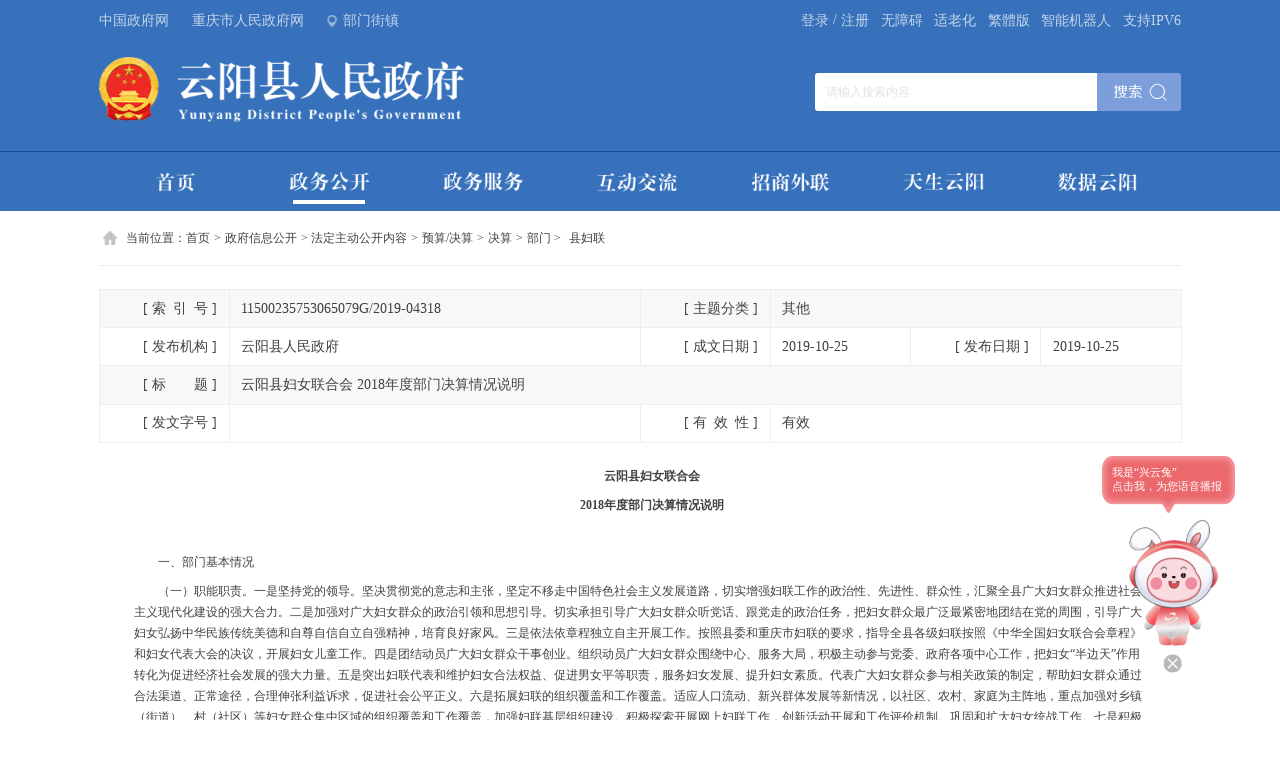

--- FILE ---
content_type: text/html
request_url: https://www.yunyang.gov.cn/zwgk_257/zfxxgkml/czyjs/js/bmjs/xfl_220161/202002/t20200206_4860001.html
body_size: 85544
content:
<!DOCTYPE html>
<html>
    <head>
        <meta charset="utf-8">
        <meta http-equiv="X-UA-Compatible" content="IE=edge,chrome=1" />
        <meta name="viewport" content="width=device-width, initial-scale=1, maximum-scale=1, minimum-scale=1, user-scalable=no">
        <!--站点类-->
<meta name="SiteName" content="重庆市云阳县人民政府">
<meta name="SiteDomain" content="www.yunyang.gov.cn">
<meta name="SiteIDCode" content="5002350018">

<!--栏目类-->
<meta name="ColumnName" content="县妇联">
<meta name="ColumnDescription" content="重庆市云阳县人民政府网站政务公开是政务公开展示窗口。内容涵盖领导活动信息及简历、重大决策部署、政府信息公开、基层政务公开、政策文件及解读、机构职责、政府信息公开、公务员招考、事业单位招聘、干部任前公示、规划计划、财政审计等。">
<meta name="ColumnKeywords" content="政府信息公开;活动信息;事业单位;政策文件;简历;职责;门户;县妇联">
<meta name="ColumnType" content="县妇联">

<!--文章类-->
<meta name="ArticleTitle" content="云阳县妇女联合会 2018年度部门决算情况说明">
<meta name="PubDate" content="2019-10-25 00:00">
<meta name="ContentSource" content="云阳县人民政府">
<meta name="Keywords" content="云阳 县妇联 重庆市云阳县人民政府公众信息网">
<meta name="Author" content="云阳县人民政府">
<meta name="Description" content="云阳县妇女联合会2018年度部门决算情况说明 一、部门基本情况（一）职能职责。一是坚持党的领导。坚决贯彻党的意志和主张，坚定不移走中国特色社会主义发展道路，切实增强妇联工作的政治性、先进性、群众性，汇聚全县广大妇女群众推进社会主义现代化建设的强大合力。二是加强对广大妇女群众的政治引领和思想引导。切实承担引导广大妇女群众听党话、跟党走的政治任务，把妇女群众最广泛最紧密地团结在党的周围，引导广大妇女弘扬中华民族传统美德和自尊自信自立自强精神，培育良好家风。三是依法依章程独立自主开展工作。按照县委和重...">
<meta name="Image" content="">
<meta name="Url" content="//www.yunyang.gov.cn/zwgk_257/zfxxgkml/czyjs/js/bmjs/xfl_220161/202002/t20200206_4860001.html">
        <title>县妇联 - 云阳县人民政府</title>
        
        <!-- css -->
        <link rel="stylesheet" href="../../../../../../../images/swiper.min.css" />
        <link rel="stylesheet" href="../../../../../../../images/public2022.css" />
        <link rel="stylesheet" href="../../../../../../../images/list2022.css" />
<link rel="stylesheet" href="../../../../../../../images/yj-yy-szr.css" />
        
        <!-- script -->
        <script src="../../../../../../../images/jquery-1.11.3.min.js"></script>
        <script src="../../../../../../../images/swiper.min.js"></script>
    </head>
    <body>
        
        <div class="list-banner">
            <div class="pTop">
    <div class="mainWidth">
        <div class="top-left">
            <a class="a-link" target="_blank" href="http://www.gov.cn">中国政府网</a>
            <a class="a-link" target="_blank" href="http://www.cq.gov.cn">重庆市人民政府网</a>
            <a class="a-link gh" target="_blank" href="//www.yunyang.gov.cn/">云阳县人民政府网</a>
            <span class="bmjz">部门街镇</span>
        </div>
        <div class="top-right">
            <div class="searchbox">
                <input class="s-ipt" type="text" id="textfield" maxlength="50" onkeydown="if(event.keyCode==13){submitsearch();}" onfocus="if(this.value=='请输入搜索内容'){this.value='';}" onblur="if(this.value==''){this.value='请输入搜索内容';}" placeholder="请输入搜索内容" />
                <input class="s-btn" type="button" onclick="submitsearch()" />
            </div>
            <a class="a-link norgt cq-login cq-logined-hide" href="javascript:void(0)">登录</a>
            <a class="a-link norgt cq-user-name cq-logined-show" href="javascript:void(0)" style="display:none;" target="_blank"></a>
            <a class="a-link norgt cq-logined-show" style="display:none;">（欢迎您）</a>
            <label>/</label>
            <a class="a-link cq-register cq-register-gr cq-logined-hide" href="javascript:void(0)">注册</a>
            <a class="a-link cq-logout cq-logined-show" href="javascript:void(0)" style="display:none;">注销</a>
            <a class="a-link" href="javascript:void(0)" id="toolbarSwitch">无障碍</a>
            <a class="a-link" href="https://www.yunyang.gov.cn/index/slh/">适老化</a>
            <a class="a-link" id="StranLink" title="點擊以繁體中文方式浏覽" href="" name=StranLink>繁体版</a>
            <a class="a-link" href="https://www.yunyang.gov.cn/cslm/index.html" target="_blank">智能机器人</a>
            <span>支持IPV6</span>
            <!-- 登录/注册 -->
            <script src="//cq.gov.cn/images/crypto-js.min.js"></script>
<script src="//cq.gov.cn/images/DECRYPT.js"></script>
<script src="//cq.gov.cn/images/ykb-request.js"></script>
<script src="//cq.gov.cn/images/ykb-api.js"></script>
<script src="//cq.gov.cn/images/ykb-base.js?v=1.1"></script>
<input type="text" hidden id="loginSiteId" value="257" />
<script>
  $(function () {
    //获取用户信息-有额外的操作可以在回调中使用
    getUserInfo(function (res) {
      if(res.code!=200){
        checkLoginQx()
      }else{
        $('.cq-user-name').attr("href","https://zwykb.cq.gov.cn/v2/grzx/")
      }
    })
  })
</script>
            <!-- 搜索 -->
            <script>
                function submitsearch(){
                    var result = $("#textfield").val();
                    result = $.trim(result);
                    var reg = /[`~!@#$%^&*_+<>{}\/'[\]]/im;
                    if (reg.test(result)) {
                        window.wxc.xcConfirm('您输入的信息包含非法字符!', window.wxc.xcConfirm.typeEnum.info)
                        return false;
                    }
                    if (result == "请输入搜索内容" || result == "" || result == null) {
                        window.wxc.xcConfirm('请输入检索条件!', window.wxc.xcConfirm.typeEnum.info)
                        return false;
                    } else {
                        result = result.replace("-", "\-");
                        result = result.replace("(", "\(");
                        result = result.replace(")", "\)");
                    }
                    window.location.href=  "//www.yunyang.gov.cn/cqs/searchResultPC.html?tenantId=24&configTenantId=24&areaCode=500235&searchWord=" + encodeURI(result);
                }
            </script>
        </div>
    </div>
    <div class="pTop-bmjz">
        <div class="mainWidth">
            <img class="bmjz-close" src="//www.yunyang.gov.cn/images/2022-pTop-bmjz-close.png" />
            <span class="tit">部门</span>
            <ul class="bmjz-ul">
                
                    <li>
                        <a href="//www.yunyang.gov.cn/bm_257/xfzggw/" target="_blank">县发展改革委</a>
                    </li>
                
                    <li>
                        <a href="//www.yunyang.gov.cn/bm_257/xjw/" target="_blank">县教委</a>
                    </li>
                
                    <li>
                        <a href="//www.yunyang.gov.cn/bm_257/xjjxxw/" target="_blank">县经济信息委</a>
                    </li>
                
                    <li>
                        <a href="//www.yunyang.gov.cn/bm_257/xgaj/" target="_blank">县公安局</a>
                    </li>
                
                    <li>
                        <a href="//www.yunyang.gov.cn/bm_257/xmzj/" target="_blank">县民政局</a>
                    </li>
                
                    <li>
                        <a href="//www.yunyang.gov.cn/bm_257/xsfj/" target="_blank">县司法局</a>
                    </li>
                
                    <li>
                        <a href="//www.yunyang.gov.cn/bm_257/xczj/" target="_blank">县财政局</a>
                    </li>
                
                    <li>
                        <a href="//www.yunyang.gov.cn/bm_257/xrlsbj/" target="_blank">县人力社保局</a>
                    </li>
                
                    <li>
                        <a href="//www.yunyang.gov.cn/bm_257/xghzrzyj/" target="_blank">县规划自然资源局</a>
                    </li>
                
                    <li>
                        <a href="//www.yunyang.gov.cn/bm_257/xsthjj/" target="_blank">县生态环境局</a>
                    </li>
                
                    <li>
                        <a href="//www.yunyang.gov.cn/bm_257/xzfcxjw/" target="_blank">县住房城乡建委</a>
                    </li>
                
                    <li>
                        <a href="//www.yunyang.gov.cn/bm_257/xjtj/" target="_blank">县交通运输委</a>
                    </li>
                
                    <li>
                        <a href="//www.yunyang.gov.cn/bm_257/xslj/" target="_blank">县水利局</a>
                    </li>
                
                    <li>
                        <a href="//www.yunyang.gov.cn/bm_257/xnyncw/" target="_blank">县农业农村委</a>
                    </li>
                
                    <li>
                        <a href="//www.yunyang.gov.cn/bm_257/xsww/" target="_blank">县商务委</a>
                    </li>
                
                    <li>
                        <a href="//www.yunyang.gov.cn/bm_257/xwhlyw/" target="_blank">县文化旅游委</a>
                    </li>
                
                    <li>
                        <a href="//www.yunyang.gov.cn/bm_257/xwsjkw/" target="_blank">县卫生健康委</a>
                    </li>
                
                    <li>
                        <a href="//www.yunyang.gov.cn/bm_257/xtyjrswj/" target="_blank">县退役军人事务局</a>
                    </li>
                
                    <li>
                        <a href="//www.yunyang.gov.cn/bm_257/xyjj/" target="_blank">县应急管理局</a>
                    </li>
                
                    <li>
                        <a href="//www.yunyang.gov.cn/bm_257/xsjj/" target="_blank">县审计局</a>
                    </li>
                
                    <li>
                        <a href="//www.yunyang.gov.cn/bm_257/xscjgj/" target="_blank">县市场监管局</a>
                    </li>
                
                    <li>
                        <a href="//www.yunyang.gov.cn/bm_257/xtjj/" target="_blank">县统计局</a>
                    </li>
                
                    <li>
                        <a href="//www.yunyang.gov.cn/bm_257/xybj/" target="_blank">县医保局</a>
                    </li>
                
                    <li>
                        <a href="//www.yunyang.gov.cn/bm_257/xlyj/" target="_blank">县林业局</a>
                    </li>
                
                    <li>
                        <a href="//www.yunyang.gov.cn/bm_257/xxfb/" target="_blank">县信访办</a>
                    </li>
                
                    <li>
                        <a href="//www.yunyang.gov.cn/bm_257/xdsjfzj/" target="_blank">县大数据发展局</a>
                    </li>
                
                <div class="pClear"></div>
            </ul>
            <div class="line"></div>
            <span class="tit">乡镇（街道）</span>
            <ul class="bmjz-ul">
                
                    <li>
                        <a href="//www.yunyang.gov.cn/xz_257/qljd/" target="_blank">青龙街道办事处</a>
                    </li>
                
                    <li>
                        <a href="//www.yunyang.gov.cn/xz_257/sjjd/" target="_blank">双江街道办事处</a>
                    </li>
                
                    <li>
                        <a href="//www.yunyang.gov.cn/xz_257/rhjd/" target="_blank">人和街道办事处</a>
                    </li>
                
                    <li>
                        <a href="//www.yunyang.gov.cn/xz_257/pljd/" target="_blank">盘龙街道办事处</a>
                    </li>
                
                    <li>
                        <a href="//www.yunyang.gov.cn/xz_257/hsz/" target="_blank">黄石街道办事处</a>
                    </li>
                
                    <li>
                        <a href="//www.yunyang.gov.cn/xz_257/jkz/" target="_blank">江口镇人民政府</a>
                    </li>
                
                    <li>
                        <a href="//www.yunyang.gov.cn/xz_257/nxz1/" target="_blank">南溪镇人民政府</a>
                    </li>
                
                    <li>
                        <a href="//www.yunyang.gov.cn/xz_257/fmz/" target="_blank">凤鸣镇人民政府</a>
                    </li>
                
                    <li>
                        <a href="//www.yunyang.gov.cn/xz_257/gyz/" target="_blank">高阳镇人民政府</a>
                    </li>
                
                    <li>
                        <a href="//www.yunyang.gov.cn/xz_257/paz/" target="_blank">平安镇人民政府</a>
                    </li>
                
                    <li>
                        <a href="//www.yunyang.gov.cn/xz_257/hsz1/" target="_blank">红狮镇人民政府</a>
                    </li>
                
                    <li>
                        <a href="//www.yunyang.gov.cn/xz_257/glz/" target="_blank">故陵镇人民政府</a>
                    </li>
                
                    <li>
                        <a href="//www.yunyang.gov.cn/xz_257/ljz/" target="_blank">龙角镇人民政府</a>
                    </li>
                
                    <li>
                        <a href="//www.yunyang.gov.cn/xz_257/ssz/" target="_blank">沙市镇人民政府</a>
                    </li>
                
                    <li>
                        <a href="//www.yunyang.gov.cn/xz_257/qxz/" target="_blank">栖霞镇人民政府</a>
                    </li>
                
                    <li>
                        <a href="//www.yunyang.gov.cn/xz_257/byz/" target="_blank">巴阳镇人民政府</a>
                    </li>
                
                    <li>
                        <a href="//www.yunyang.gov.cn/xz_257/qmz/" target="_blank">渠马镇人民政府</a>
                    </li>
                
                    <li>
                        <a href="//www.yunyang.gov.cn/xz_257/stz/" target="_blank">双土镇人民政府</a>
                    </li>
                
                    <li>
                        <a href="//www.yunyang.gov.cn/xz_257/lyz/" target="_blank">路阳镇人民政府</a>
                    </li>
                
                    <li>
                        <a href="//www.yunyang.gov.cn/xz_257/yqz/" target="_blank">鱼泉镇人民政府</a>
                    </li>
                
                    <li>
                        <a href="//www.yunyang.gov.cn/xz_257/bpz/" target="_blank">宝坪镇人民政府</a>
                    </li>
                
                    <li>
                        <a href="//www.yunyang.gov.cn/xz_257/nbz/" target="_blank">农坝镇人民政府</a>
                    </li>
                
                    <li>
                        <a href="//www.yunyang.gov.cn/xz_257/spz/" target="_blank">桑坪镇人民政府</a>
                    </li>
                
                    <li>
                        <a href="//www.yunyang.gov.cn/xz_257/yyz/" target="_blank">云阳镇人民政府</a>
                    </li>
                
                    <li>
                        <a href="//www.yunyang.gov.cn/xz_257/yaz/" target="_blank">云安镇人民政府</a>
                    </li>
                
                    <li>
                        <a href="//www.yunyang.gov.cn/xz_257/slz/" target="_blank">双龙镇人民政府</a>
                    </li>
                
                    <li>
                        <a href="//www.yunyang.gov.cn/xz_257/qstjzx/" target="_blank">清水土家族乡人民政府</a>
                    </li>
                
                    <li>
                        <a href="//www.yunyang.gov.cn/xz_257/skz/" target="_blank">水口镇人民政府</a>
                    </li>
                
                    <li>
                        <a href="//www.yunyang.gov.cn/xz_257/bcz/" target="_blank">蔈草镇人民政府</a>
                    </li>
                
                    <li>
                        <a href="//www.yunyang.gov.cn/xz_257/nxz/" target="_blank">泥溪镇人民政府</a>
                    </li>
                
                    <li>
                        <a href="//www.yunyang.gov.cn/xz_257/ylz1/" target="_blank">养鹿镇人民政府</a>
                    </li>
                
                    <li>
                        <a href="//www.yunyang.gov.cn/xz_257/hyz/" target="_blank">后叶镇人民政府</a>
                    </li>
                
                    <li>
                        <a href="//www.yunyang.gov.cn/xz_257/ldz/" target="_blank">龙洞镇人民政府</a>
                    </li>
                
                    <li>
                        <a href="//www.yunyang.gov.cn/xz_257/ypz/" target="_blank">堰坪镇人民政府</a>
                    </li>
                
                    <li>
                        <a href="//www.yunyang.gov.cn/xz_257/dyz/" target="_blank">大阳镇人民政府</a>
                    </li>
                
                    <li>
                        <a href="//www.yunyang.gov.cn/xz_257/ylz/" target="_blank">耀灵镇人民政府</a>
                    </li>
                
                    <li>
                        <a href="//www.yunyang.gov.cn/xz_257/dlx/" target="_blank">洞鹿乡人民政府</a>
                    </li>
                
                    <li>
                        <a href="//www.yunyang.gov.cn/xz_257/sbx/" target="_blank">上坝乡人民政府</a>
                    </li>
                
                    <li>
                        <a href="//www.yunyang.gov.cn/xz_257/xjx/" target="_blank">新津乡人民政府</a>
                    </li>
                
                    <li>
                        <a href="//www.yunyang.gov.cn/xz_257/pax/" target="_blank">普安乡人民政府</a>
                    </li>
                
                    <li>
                        <a href="//www.yunyang.gov.cn/xz_257/smx/" target="_blank">石门乡人民政府</a>
                    </li>
                
                    <li>
                        <a href="//www.yunyang.gov.cn/xz_257/wlx/" target="_blank">外郎乡人民政府</a>
                    </li>
                
                <div class="pClear"></div>
            </ul>
        </div>
    </div>
</div>
<!-- pTop end -->

    <div class="pLogo">
        <div class="mainWidth">
            <img class="logo" src="//www.yunyang.gov.cn/images/2022-pLogo.png" />
            <div class="searchbox">
                <input class="s-ipt" type="text" id="textfield02" maxlength="50" onkeydown="if(event.keyCode==13){submitsearch02();}" onfocus="if(this.value=='请输入搜索内容'){this.value='';}" onblur="if(this.value==''){this.value='请输入搜索内容';}" placeholder="请输入搜索内容" />
                <input class="s-btn" type="button" onclick="submitsearch02()" />
            </div>   

 <!-- 搜索 -->
    <script>
        function submitsearch02(){
            // alert('搜索');
            var result = $("#textfield02").val();
            // alert(result);
            result = $.trim(result);
            var reg = /[`~!@#$%^&*_+<>{}\/'[\]]/im;
            if (reg.test(result)) {
                window.wxc.xcConfirm('您输入的信息包含非法字符!', window.wxc.xcConfirm.typeEnum.info)
                return false;
            }
            if (result == "请输入搜索内容" || result == "" || result == null) {
                window.wxc.xcConfirm('请输入检索条件!', window.wxc.xcConfirm.typeEnum.info)
                return false;
            } else {
                result = result.replace("-", "\-");
                result = result.replace("(", "\(");
                result = result.replace(")", "\)");
            }
            window.location.href=  "//www.yunyang.gov.cn/cqs/searchResultPC.html?tenantId=24&configTenantId=24&areaCode=5002358&searchWord=" + encodeURI(result);
        }
    </script>
        </div>
    </div>
    <!-- pLogo end -->

    <div class="pNav">
    <div class="mainWidth">
        <ul id="pNav_ul">
            <li><a href="//www.yunyang.gov.cn/">
                <img src="//www.yunyang.gov.cn/images/2022-pNav-sy.png" />
            </a></li>
            <li>
                <a href="//www.yunyang.gov.cn/zwgk_257/">
                <img src="//www.yunyang.gov.cn/images/2022-pNav-zwgk.png" />
                </a>
                <dl>
                    <dt><a href="//www.yunyang.gov.cn/zwgk_257/ldxx/">领导信息</a></dt>
                    <dt><a href="//www.yunyang.gov.cn/zwgk_257/zfxxgkml/jgjj/">机构职能</a></dt>
                    <dt><a href="//www.yunyang.gov.cn/zwgk_257/zcwj_zc/">政策文件</a></dt>
                    <dt><a href="//www.yunyang.gov.cn/zwgk_257/zcjd/">政策解读</a></dt>
                    <dt><a href="//www.yunyang.gov.cn/zwgk_257/zfxxgkml/">政府信息公开</a></dt>
                    <dt><a href="//www.yunyang.gov.cn/zfxxgkml/jczwgk/">基层政务公开</a></dt>
                    <dt><a href="//www.yunyang.gov.cn/zfxxgkml/ggqsydwxxgk/">公共企事业单位信息公开</a></dt>
                </dl>
            </li>
            <li>
                <a href="//www.yunyang.gov.cn/ykb_257/" target="_blank">
                <img src="//www.yunyang.gov.cn/images/2022-pNav-zwfw.png" />
                </a>
                <dl>
                    <dt><a href="//www.yunyang.gov.cn/ykb_257/grcjsfw/">个人场景式服务</a></dt>
                    <dt><a href="//www.yunyang.gov.cn/ykb_257/qycjsfw/">企业场景式服务</a></dt>
                    <dt><a href="//www.yunyang.gov.cn/ykb_257/bmdt/">便民地图</a></dt>
                    <dt><a href="//www.yunyang.gov.cn/ykb_257/twjd/">图文解读</a></dt>
                </dl>
            </li>
            <li>
                <a href="//www.yunyang.gov.cn/hdjl_257/">
                <img src="//www.yunyang.gov.cn/images/2022-pNav-hdjl.png" />
                </a>
                <dl>
                    <dt><a href="//www.yunyang.gov.cn/hdjl_257/gkxx/">公开信箱</a></dt>
                    <dt><a href="//www.yunyang.gov.cn/hdjl_257/zxyjzj/">意见征集</a></dt>
                    <dt><a href="//www.yunyang.gov.cn/zwgk_257/zcwdpt/">政策问答</a></dt>
                    <dt><a href="//www.yunyang.gov.cn/zfxxgkml/rdjybl/">建议提案办理</a></dt>
                    <dt><a href="https://www.cqsxfb.cn/web">网上信访</a></dt>
                </dl>
            </li>
            <li>
                <a href="//www.yunyang.gov.cn/tzyy/">
                <img src="//www.yunyang.gov.cn/images/2022-pNav-zswl.png" />
                </a>
                <dl>
                    <dt><a href="//www.yunyang.gov.cn/tzyy/yyjm/">云阳见面</a></dt>
                    <dt><a href="//www.yunyang.gov.cn/tzyy/zsyz/">云阳招商</a></dt>
                    <dt><a href="//www.yunyang.gov.cn/tzyy/yhyshj/">云阳营商</a></dt>
                    <dt><a href="//www.yunyang.gov.cn/tzyy/yyas/">云阳安商</a></dt>
                </dl>
            </li>
            <li>
                <a href="//www.yunyang.gov.cn/zjyy_257/">
                <img src="//www.yunyang.gov.cn/images/2022-pNav-tsyy.png" />
                </a>
                <dl>
                    <dt><a href="//www.yunyang.gov.cn/zjyy_257/yyxq/">云阳县情</a></dt>
                    <dt><a href="//www.yunyang.gov.cn/zjyy_257/yb/">一标</a></dt>
                    <dt><a href="//www.yunyang.gov.cn/zjyy_257/sq/">三区</a></dt>
                    <dt><a href="//www.yunyang.gov.cn/zjyy_257/lc/">两城</a></dt>
                </dl>
            </li>
            <li>
                <a href="//www.yunyang.gov.cn/sjyy/">
                <img src="//www.yunyang.gov.cn/images/2022-pNav-sjyy.png" />
                </a>
                <dl>
                    <dt><a href="//www.yunyang.gov.cn/sjyy/szgg/">水质公告</a></dt>
                    <dt><a href="//www.yunyang.gov.cn/sjyy/zyspscjg/">主要商品市场价格</a></dt>
                    <dt><a href="//www.yunyang.gov.cn/sjyy/hjzlzc/">环境质量状况</a></dt>
                </dl>
            </li>
        </ul>
    </div>
</div>
<!-- pNav end -->
<script>
    $(function () {
        // 头部菜单确定选中状态
        var curUrl = window.location.pathname;

        $("#pNav_ul li").each(function () {
            $(this).removeClass("active");
        });
        if (curUrl.indexOf("/zwgk_257/") >= 0) { // 政务公开
            $("#pNav_ul li").eq(1).addClass('active');
        } else if (curUrl.indexOf("/hdjl_257/") >= 0) { // 互动交流
            $("#pNav_ul li").eq(3).addClass('active');
        } else if (curUrl.indexOf("/tzyy/") >= 0) { // 投资云阳
            $("#pNav_ul li").eq(4).addClass('active');
        } else if (curUrl.indexOf("/zjyy_257/") >= 0) { // 天生云阳
            $("#pNav_ul li").eq(5).addClass('active');
        } else if (curUrl.indexOf("/sjyy/") >= 0) { // 数据云阳
            $("#pNav_ul li").eq(6).addClass('active');
        } else if (curUrl == "https://www.yunyang.gov.cn" || curUrl == "http://www.yunyang.gov.cn") {
            $("#pNav_ul li").eq(0).addClass('active');
        }
    });
</script>
        </div>
        <!-- list-banner end -->
        
        <div class="detailContent mainWidth">
            <div class="pLocation">
	当前位置：<a href="../../../../../../../" title="首页">首页</a><span>></span><a href="../../../../../../" title="政府信息公开">政府信息公开</a><span>></span><a href="../../../../../" title="法定主动公开内容">法定主动公开内容</a><span>></span><a href="../../../../" title="预算/决算">预算/决算</a><span>></span><a href="../../../" title="决算">决算</a><span>></span><a href="../../" title="部门">部门</a><span>></span><span><a href="../">县妇联</a></span>
</div>
                
                <div id="guidangCon" class="pGuidangImg">
                    <img src="../../../../../../../images/guidang.png" />
                    <span>2023-04-03</span>
                </div>
                <script>
                    var guidang = '0';
                    if(guidang == 1){
                        $("#guidangCon").css("display","block");
                    }else{
                        $("#guidangCon").css("display","none");
                    }
                </script>
            
            
            <div class="zw-table clearfix">
                <div id="fiezhiCon"></div>
                <ul class="clearfix">
                    <li class="head"><span>[ 索<em class="em01"></em>引<em class="em01"></em>号 ]</span></li>
                    <li><span>11500235753065079G/2019-04318</span></li>
            
                    <li class="head"><span> [ 主题分类 ]</span></li>
                    <li><span>其他</span></li>
                    
                    <li class="head"><span>[ 发布机构 ]</span></li>
                    <li><span>云阳县人民政府</span></li>
            
                    <li class="head"><span>[ 成文日期 ]</span></li>
                    <li class="day"><span>2019-10-25</span></li>
            
                    <li class="head"><span>[ 发布日期 ]</span></li>
                    <li class="day"><span>2019-10-25</span></li>
            
                    <li class="head"><span>[ 标<em class="em02"></em>题 ]</span></li>
                    <li class="tit"><span>云阳县妇女联合会 2018年度部门决算情况说明</span></li>
            
                    <li class="head"><span>[ 发文字号 ]</span></li>
                    <li><span></span></li>
            
                    <li class="head"><span>[ 有<em class="em01"></em>效<em class="em01"></em>性 ]</span></li>
                    <li><span id="yxxVal"></span></li>
                </ul>
                <div class="pClear"></div>
                <script>
                    var fzTime = "";
                    var now = Date.now();
                        if(fzTime != ""){
                            fzTime = new Date(fzTime.replace(/-/g, '/'));
                            if(fzTime.getTime() < now){
                                $("#fiezhiCon").css("display","block");
                                $('#yxxVal').html('废止')
                            }else {
                                $('#yxxVal').html('有效')
                            }
                        }else {
                            $('#yxxVal').html('有效')
                    }
                </script>
            </div>
            
            
            
            
            <div class="nrcon zwxl-article">
                <div id="nrcon-left">
                    <!--视频播放开始-->
                    <div style="width:600px; width:6rem; height:400px; height: 4rem; margin:20px auto; margin:.2rem auto; display:none" id="a1">
                        <script type="text/javascript" src="//www.yunyang.gov.cn/images/ckplayer/ckplayer.js"></script>
                        <script type="text/javascript">
                            var size="";
                            console.log(size,'zzz')
                            if(size.length > 5)$("#a1").css("display","block");
                            //视图时要用<viewdata Field='视图字段'>包围
                            var flashvars = {f:size,s:'0',c:'0',e:'2',v:'80',p:'1',lv:'0',loaded:'loadedHandler',my_url:encodeURIComponent(window.location.href)};
                            var params = {bgcolor: '#FFF', allowFullScreen: true, allowScriptAccess: 'always', wmode: 'transparent'};
                            var video = [];
                            video.push(size);
                            CKobject.embed('//www.yunyang.gov.cn/images/ckplayer/ckplayer.swf', 'a1', 'ckplayer_a1', '100%', '100%', false, flashvars, video, params);
                        </script>
                    </div>
                    <!--视频播放结束-->
                    
                    <div class="trs_editor_view TRS_UEDITOR trs_paper_default trs_external trs_web"><p style="line-height: 1.75em; text-indent: 2em; text-align: center;"><strong><span style="font-family: 宋体, SimSun;">云阳县妇女联合会</span></strong></p><p style="line-height: 1.75em; text-indent: 2em; text-align: center;"><strong><span style="font-family: 宋体, SimSun;">2018年度部门决算情况说明</span></strong></p><p style="line-height: 1.75em; text-indent: 2em;"><span style="font-family: 宋体, SimSun;"> </span></p><p style="line-height: 1.75em; text-indent: 2em;"><span style="font-family: 宋体, SimSun;">一、部门基本情况</span></p><p style="line-height: 1.75em; text-indent: 2em;"><span style="font-family: 宋体, SimSun;">（一）职能职责。一是坚持党的领导。坚决贯彻党的意志和主张，坚定不移走中国特色社会主义发展道路，切实增强妇联工作的政治性、先进性、群众性，汇聚全县广大妇女群众推进社会主义现代化建设的强大合力。二是加强对广大妇女群众的政治引领和思想引导。切实承担引导广大妇女群众听党话、跟党走的政治任务，把妇女群众最广泛最紧密地团结在党的周围，引导广大妇女弘扬中华民族传统美德和自尊自信自立自强精神，培育良好家风。三是依法依章程独立自主开展工作。按照县委和重庆市妇联的要求，指导全县各级妇联按照《中华全国妇女联合会章程》和妇女代表大会的决议，开展妇女儿童工作。四是团结动员广大妇女群众干事创业。组织动员广大妇女群众围绕中心、服务大局，积极主动参与党委、政府各项中心工作，把妇女“半边天”作用转化为促进经济社会发展的强大力量。五是突出妇联代表和维护妇女合法权益、促进男女平等职责，服务妇女发展、提升妇女素质。代表广大妇女群众参与相关政策的制定，帮助妇女群众通过合法渠道、正常途径，合理伸张利益诉求，促进社会公平正义。六是拓展妇联的组织覆盖和工作覆盖。适应人口流动、新兴群体发展等新情况，以社区、农村、家庭为主阵地，重点加强对乡镇（街道）、村（社区）等妇女群众集中区域的组织覆盖和工作覆盖，加强妇联基层组织建设。积极探索开展网上妇联工作，创新活动开展和工作评价机制。巩固和扩大妇女统战工作。七是积极参与社会治理。切实发挥妇联参与社会事务管理服务作用，按照法定程序承担转移的社会管理服务职能，打造妇联工作服务品牌。发挥维护社会和谐稳定的作用，动员和组织妇女群众主动参与社会治安综合治理、矛盾纠纷化解等。发挥民主参与和社会监督作用，积极代表和组织妇女群众参与协商民主，有序参与基层民主自治和企事业单位民主管理。八是研究指导妇联自身改革和建设。加强理论政策研究，调查、研究全县城乡妇女儿童的状况、问题，及时为县委、县政府决策提出建议。加强宣传，营造有利于妇女全面发展的社会氛围。表彰、宣传先进妇女，培养推荐女性人才，开展妇女干部培训。协助党委管理下级妇联干部。九是负责云阳县妇女儿童工作委员会办公室的日常工作。十是承办县委、县政府，市妇联，市妇儿工委办及县妇儿工委交办的其他工作。</span></p><p style="line-height: 1.75em; text-indent: 2em;"><span style="font-family: 宋体, SimSun;">（二）机构设置。云阳县妇联是中共云阳县委和重庆市妇联领导的全县各族各界妇女的群众团体，是党和政府联系妇女群众的桥梁和纽带。机关设综合办公室、发展部、维权部3个内设机构。</span></p><p style="line-height: 1.75em; text-indent: 2em;"><span style="font-family: 宋体, SimSun;">县妇联下设1个全额拨款事业单位——云阳县妇女儿童服务中心。</span></p><p style="line-height: 1.75em; text-indent: 2em;"><span style="font-family: 宋体, SimSun;">二、部门决算情况说明</span></p><p style="line-height: 1.75em; text-indent: 2em;"><span style="font-family: 宋体, SimSun;">（一）收入支出决算总体情况说明</span></p><p style="line-height: 1.75em; text-indent: 2em;"><span style="font-family: 宋体, SimSun;"> 1.总体情况。本部门2018年度收入总计305.60万元，支出总计305.60万元。收支较上年决算数增加19.59万元、增长6.85%，主要原因是一是项目有结存，结转结余增多；二是人员增加，机关支出增多。本部分的收入总计包括收入合计、用事业基金弥补收支差额、年初结转和结余，支出总计包括本年支出合计、结余分配、年末结转和结余。</span></p><p style="line-height: 1.75em; text-indent: 2em;"><span style="font-family: 宋体, SimSun;">2.收入情况。本部门2018年度收入合计192.52万元，较上年决算减少16.47万元，下降7.88%，主要原因划拨项目减少了。其中：财政拨款收入192.52万元，占100.00%；年初结转和结余113.08万元。</span></p><p style="line-height: 1.75em; text-indent: 2em;"><span style="font-family: 宋体, SimSun;">3.支出情况。本部门2018年度支出合计193.02万元，较上年决算数增加8.10万元，增长4.38%，主要原因是人员增加。其中：基本支出166.30万元，占86.16%；项目支出26.72万元，占13.84%。</span></p><p style="line-height: 1.75em; text-indent: 2em;"><span style="font-family: 宋体, SimSun;">4.结转结余情况。本部门2018年度年末结转和结余112.58万元，较上年决算数增加11.49万元，增长11.37%，主要原因是项目资金结存。</span></p><p style="line-height: 1.75em; text-indent: 2em;"><span style="font-family: 宋体, SimSun;"> （二）财政拨款收入支出决算总体情况说明</span></p><p style="line-height: 1.75em; text-indent: 2em;"><span style="font-family: 宋体, SimSun;"> 1.收入情况。本部门2018年度财政拨款收入192.52万元，较上年决算数减少16.47万元，下降7.88%。主要原因是划拨项目减少了。较年初预算数减少12.20万元，下降5.96%。主要原因是按照单位实际情况使用。此外，年初财政拨款结转和结余113.08万元。</span></p><p style="line-height: 1.75em; text-indent: 2em;"><span style="font-family: 宋体, SimSun;">2.支出情况。本部门2018年度财政拨款支出193.02万元，较上年决算数增加8.10万元，增长4.38%。主要原因是人员增加。较年初预算数减少112.79万元，下降36.88%。主要原因是按照单位实际情况使用。</span></p><p style="line-height: 1.75em; text-indent: 2em;"><span style="font-family: 宋体, SimSun;">  3.结转结余情况。本部门2018年度年末财政拨款结转和结余112.58万元，较上年决算数增加11.49万元，增长11.37%，主要原因是项目资金结存。</span></p><p style="line-height: 1.75em; text-indent: 2em;"><span style="font-family: 宋体, SimSun;">  4.比较情况。本部门2018年度财政拨款支出主要用于以下几个方面：</span></p><p style="line-height: 1.75em; text-indent: 2em;"><span style="font-family: 宋体, SimSun;">  （1）一般公共服务支出160.67万元，占83.24%，较年初预算数减少120.44万元，下降42.84%，主要原因是按照单位实际情况使用。</span></p><p style="line-height: 1.75em; text-indent: 2em;"><span style="font-family: 宋体, SimSun;">  （2）社会保障与就业支出20.14万元，占10.43%，较年初预算数增加5.73万元，增长39.76%，主要原因是人员增加。</span></p><p style="line-height: 1.75em; text-indent: 2em;"><span style="font-family: 宋体, SimSun;">  （3）医疗卫生与计划生育支出7.29万元，占3.78%，较年初预算数增加1.46万元，增长25.04%，主要原因是人员增加。</span></p><p style="line-height: 1.75em; text-indent: 2em;"><span style="font-family: 宋体, SimSun;">  （4）住房保障支出4.92万元，占2.55%，较年初预算数增加0.46万元，增长10.31%，主要原因是人员增加。</span></p><p style="line-height: 1.75em; text-indent: 2em;"><span style="font-family: 宋体, SimSun;">（三）一般公共预算财政拨款基本支出决算情况说明</span></p><p style="line-height: 1.75em; text-indent: 2em;"><span style="font-family: 宋体, SimSun;">  本部门2018年度一般公共财政拨款基本支出166.30万元。其中：人员经费117.12万元，较上年决算数增加38.08万元，增长48.18%，主要原因是人员增加。人员经费用途主要包括如“基本工资、津贴补贴、奖金、社会保障缴费。”公用经费49.18万元，较上年决算数增加38.37万元，增长354.95%，主要原因是人员增加。公用经费用途主要包括 “办公费、印刷费、咨询费、手续费。</span></p><p style="line-height: 1.75em; text-indent: 2em;"><span style="font-family: 宋体, SimSun;">（四）政府性基金预算收支决算情况说明</span></p><p style="line-height: 1.75em; text-indent: 2em;"><span style="font-family: 宋体, SimSun;">2018年度无政府性基金预算财政拨款收支。</span></p><p style="line-height: 1.75em; text-indent: 2em;"><span style="font-family: 宋体, SimSun;">  三、“三公”经费情况说明</span></p><p style="line-height: 1.75em; text-indent: 2em;"><span style="font-family: 宋体, SimSun;">（一）“三公”经费支出总体情况说明</span></p><p style="line-height: 1.75em; text-indent: 2em;"><span style="font-family: 宋体, SimSun;">2018年度本部门“三公”经费支出共计0.15万元，较年初预算数减少1.35万元，下降90.00%，主要原因是遵守中央八项规定，奉行节约原则，较上年支出数减少1.42万元，下降90.45%，主要原因是 “一是认真贯彻落实中央八项规定精神和厉行节约要求，按照只减不增的要求从严控制三公经费，全年实际支出较预算和决算均有所下降。二是强化公务接待支出管理，严格遵守公务接待开支范围和开支标准，严格控制陪餐人数，对应由接待对象承担的费用一律由接待对象自行支付，公务接待费大幅下降。</span></p><p style="line-height: 1.75em; text-indent: 2em;"><span style="font-family: 宋体, SimSun;">（二）“三公”经费分项支出情况</span></p><p style="line-height: 1.75em; text-indent: 2em;"><span style="font-family: 宋体, SimSun;">  公务接待费0.15万元，主要用于接待相关部门检查指导工作发生的接待支出)。费用支出较年初预算数减少1.35万元，下降90.00%，主要原因是遵守中央八项规定，奉行节约原则。较上年支出数减少1.42万元，下降90.45%，主要原因是“一是认真贯彻落实中央八项规定精神和厉行节约要求，按照只减不增的要求从严控制三公经费，全年实际支出较预算和决算均有所下降。二是强化公务接待支出管理，严格遵守公务接待开支范围和开支标准，严格控制陪餐人数，对应由接待对象承担的费用一律由接待对象自行支付，公务接待费大幅下降。</span></p><p style="line-height: 1.75em; text-indent: 2em;"><span style="font-family: 宋体, SimSun;">  （三）“三公”经费实物量情况</span></p><p style="line-height: 1.75em; text-indent: 2em;"><span style="font-family: 宋体, SimSun;">  2018年度本部门因公出国（境）共计0个团组，0人；公务用车购置0辆，公务车保有量为0辆；国内公务接待10批次50人，其中：国内外事接待0批次，0人；国（境）外公务接待0批次，0人。2018年本部门人均接待费30.52元，车均购置费0.00万元，车均维护费0.00万元。</span></p><p style="line-height: 1.75em; text-indent: 2em;"><span style="font-family: 宋体, SimSun;">  四、其他需要说明的事项</span></p><p style="line-height: 1.75em; text-indent: 2em;"><span style="font-family: 宋体, SimSun;">  （一）机关运行经费情况说明。2018年度本机关运行经费支出49.18万元，机关运行经费主要用于“办公费、维护费”。机关运行经费较上年决算数增加38.37万元，增长354.95%，主要原因是一是今年下村扶贫，差旅费增多；二是人员增加，机关运行经费增多。</span></p><p style="line-height: 1.75em; text-indent: 2em;"><span style="font-family: 宋体, SimSun;">（二）国有资产占用情况说明。截至2018年12月31日，本部门共有车辆0辆，其中，副部（省）级及以上领导用车0辆、主要领导干部用车0辆、机要通信用车0辆、应急保障用车0辆、执法执勤用车0辆，特种专业技术用车0辆，离退休干部用车0辆，其他用车0辆，单价50万元以上通用设备0台（套），单价100万元以上专用设备0台（套）。</span></p><p style="line-height: 1.75em; text-indent: 2em;"><span style="font-family: 宋体, SimSun;">（三）政府采购支出情况说明。2018年度本部门政府采购支出总额2.39万元，其中：政府采购货物支出2.39万元、政府采购工程支出0.00万元、政府采购服务支出0.00万元。授予中小企业合同金额2.39万元，占政府采购支出总额的100%。</span></p><p style="line-height: 1.75em; text-indent: 2em;"><span style="font-family: 宋体, SimSun;">  五、预算绩效管理情况说明</span></p><p style="line-height: 1.75em; text-indent: 2em;"><span style="font-family: 宋体, SimSun;"> 2018年，县妇联着力以提升财政资金绩效为主线，以绩效目标实现为导向，以财政支出绩效评价为手段，以评价结果应用为保障，建立完善预算绩效管理体系，积极推进预算绩效管理工作。牢固树立“讲绩效、重绩效、用绩效”、“花钱必问效、无效必问责”的绩效管理理念，进一步增强支出责任和效率意识，全面加强预算管理，优化资源配置，提高财政资金使用绩效和科学精细化管理水平。</span></p><p style="line-height: 1.75em; text-indent: 2em;"><span style="font-family: 宋体, SimSun;">  六、专业名词解释</span></p><p style="line-height: 1.75em; text-indent: 2em;"><span style="font-family: 宋体, SimSun;">（一）财政拨款收入：指本年度从本级财政部门取得的财政拨款，包括一般公共预算财政拨款和政府性基金预算财政拨款。</span></p><p style="line-height: 1.75em; text-indent: 2em;"><span style="font-family: 宋体, SimSun;">（二）事业收入：指事业单位开展专业业务活动及其辅助活动取得的收入；事业单位收到的财政专户实际核拨的教育收费等资金在此反映。</span></p><p style="line-height: 1.75em; text-indent: 2em;"><span style="font-family: 宋体, SimSun;">（三）经营收入：指事业单位在专业业务活动及其辅助活动之外开展非独立核算经营活动取得的收入。</span></p><p style="line-height: 1.75em; text-indent: 2em;"><span style="font-family: 宋体, SimSun;">（四）其他收入：指单位取得的除“财政拨款收入”、“事业收入”、“经营收入”等以外的收入，包括未纳入财政预算或财政专户管理的投资收益、银行存款利息收入、租金收入、捐赠收入，现金盘盈收入、存货盘盈收入、收回已核销的应收及预付款项、无法偿付的应付及预收款项等。各单位从本级财政部门以外的同级单位取得的经费、从非本级财政部门取得的经费，以及行政单位收到的财政专户管理资金填列在本项内。</span></p><p style="line-height: 1.75em; text-indent: 2em;"><span style="font-family: 宋体, SimSun;">（五）用事业基金弥补收支差额：指事业单位在当年的“财政拨款收入”、“事业收入”、“经营收入”、“其他收入”等不足以安排当年支出的情况下，使用以前年度积累的事业基金（事业单位当年收支相抵后按国家规定提取、用于弥补以后年度收支差额的基金）弥补本年度收支缺口的资金。</span></p><p style="line-height: 1.75em; text-indent: 2em;"><span style="font-family: 宋体, SimSun;">（六）年初结转和结余：指单位上年结转本年使用的基本支出结转、项目支出结转和结余、经营结余。不包括事业单位净资产项下的事业基金和专用基金。</span></p><p style="line-height: 1.75em; text-indent: 2em;"><span style="font-family: 宋体, SimSun;">（七）结余分配：指单位当年结余的分配情况。根据《关于事业单位提取专用基金比例问题的通知》（财教[2012]32号）规定，事业单位职工福利基金的提取比例，在单位年度非财政拨款结余的40%以内确定，国家另有规定的从其规定。</span></p><p style="line-height: 1.75em; text-indent: 2em;"><span style="font-family: 宋体, SimSun;">（八）年末结转和结余：指单位结转下年的基本支出结转、项目支出结转和结余、经营结余。不包括事业单位净资产项下的事业基金和专用基金。</span></p><p style="line-height: 1.75em; text-indent: 2em;"><span style="font-family: 宋体, SimSun;">（九）基本支出：指为保障机构正常运转、完成日常工作任务而发生的人员经费和公用经费。其中：人员经费指政府收支分类经济科目中的“工资福利支出”和“对个人和家庭的补助”；公用经费指政府收支分类经济科目中除“工资福利支出”和“对个人和家庭的补助”外的其他支出。</span></p><p style="line-height: 1.75em; text-indent: 2em;"><span style="font-family: 宋体, SimSun;">（十）项目支出：指在基本支出之外为完成特定行政任务和事业发展目标所发生的支出。</span></p><p style="line-height: 1.75em; text-indent: 2em;"><span style="font-family: 宋体, SimSun;">（十一）经营支出：指事业单位在专业业务活动及其辅助活动之外开展非独立核算经营活动发生的支出。</span></p><p style="line-height: 1.75em; text-indent: 2em;"><span style="font-family: 宋体, SimSun;">（十二）“三公”经费：指用一般公共预算财政拨款安排的因公出国（境）费、公务用车购置及运行维护费、公务接待费。其中，因公出国（境）费反映单位公务出国（境）的国际旅费、国外城市间交通费、住宿费、伙食费、培训费、公杂费等支出；公务用车购置费反映单位公务用车购置支出（含车辆购置税）；公务用车运行维护费反映单位按规定保留的公务用车燃料费、维修费、过路过桥费、保险费、安全奖励费用等支出；公务接待费反映单位按规定开支的各类公务接待（含外宾接待）支出。</span></p><p style="line-height: 1.75em; text-indent: 2em;"><span style="font-family: 宋体, SimSun;">（十三）机关运行经费：为保障行政单位（含参照公务员法管理的事业单位）运行用于购买货物和服务等的各项公用经费，包括办公及印刷费、邮电费、差旅费、会议费、福利费、日常维护费、专用材料及一般设备购置费、办公用房水电费、办公用房取暖费、办公用房物业管理费、公务用车运行维护费以及其他费用。</span></p><p style="line-height: 1.75em; text-indent: 2em;"><span style="font-family: 宋体, SimSun;">（十四）工资福利支出（支出经济分类科目类级）：反映单位开支的在职职工和编制外长期聘用人员的各类劳动报酬，以及为上述人员缴纳的各项社会保险费等。</span></p><p style="line-height: 1.75em; text-indent: 2em;"><span style="font-family: 宋体, SimSun;">（十五）商品和服务支出（支出经济分类科目类级）：反映单位购买商品和服务的支出（不包括用于购置固定资产的支出、战略性和应急储备支出）。</span></p><p style="line-height: 1.75em; text-indent: 2em;"><span style="font-family: 宋体, SimSun;">（十六）对个人和家庭的补助（支出经济分类科目类级）：反映用于对个人和家庭的补助支出。</span></p><p style="line-height: 1.75em; text-indent: 2em;"><span style="font-family: 宋体, SimSun;">（十七）其他资本性支出（支出经济分类科目类级）：反映非各级发展与改革部门集中安排的用于购置固定资产、战略性和应急性储备、土地和无形资产，以及构建基础设施、大型修缮和财政支持企业更新改造所发生的支出。</span></p><p style="line-height: 1.75em; text-indent: 2em;"><span style="font-family: 宋体, SimSun;">  七、决算公开联系方式及信息反馈渠道</span></p><p style="line-height: 1.75em; text-indent: 2em;"><span style="font-family: 宋体, SimSun;">本单位决算公开信息反馈和联系方式：023-55129556。</span></p><p><br/></p><p style="line-height: 1.75em; text-indent: 2em;"><img style="vertical-align: middle; margin-right: 2px;" src="./W020200206754596174775.gif" picname="" title="" alt="" oldsrc="W020200206754596174775.gif" uploadpic="W020200206754596174775.gif" data-uploadpic="W020200206754596174775.gif" needdownload="true" data-needdownload="true" /><a appendix="true" href="./P020200206754596240292.xls" title="云阳县妇女联合会2018年度决算报表.xls" style="font-family: 宋体, SimSun; text-decoration: underline;" oldsrc="/protect/P0202002/P020200206/P020200206754596240292.xls"><span style="font-family: 宋体, SimSun;">云阳县妇女联合会2018年度决算报表.xls</span></a></p><p><span style=";font-family:方正仿宋_GBK;font-size:21px"></span><br/></p><p style="margin-top:0;margin-right:0;margin-bottom:0;margin-left:0;text-autospace:ideograph-numeric;text-align:justify;text-justify:inter-ideograph;line-height:40px;background:rgb(255,255,255)"><span style=";font-family:宋体;font-size:16px">  </span></p><p><br/></p></div>
                    
                    <div class="pClear"></div>
                    
                    <script type="text/javascript">
                        var hasFJ='';
                        if(hasFJ!=''){
                            var FJarr=hasFJ.split("<BR/>")
                            document.write('<div class="xgxw fj"><div class="tit"><span>附件下载：<i></i></span></div><div class="nr-tit"><ul>');
                            for(var i=1;i<=FJarr.length;i++){
                                document.write("<li><span>"+i+".</span>"+FJarr[i-1]+"</li>");
                            }
                            document.write('</ul></div></div>');
                        }
                    </script>
                    
                    
                        
                    
                    
                    
                        
                    
                    
                </div>
                
                <div id="nrcon-right">
                    
                    
                        
                    
                        
                    
                        
                    
                        
                    

                    
                        
                </div>
                
                <div class="pClear"></div>
                
                <div class="printbox">
                    <a href="javascript:window.close()">【关闭窗口】</a>
                    <a href="#">【返回顶部】</a>
                    <a href="javascript:window.print();">【打印文章】</a>
                </div>
            </div>
            
        </div>
        <!-- detailContent end -->
 <div class="szr-box">
      <div class="tip"></div>
      <img src="../../../../../../../images/yj-yy-szr-close.png" id="szr-close" />
    </div>
        
        <div id="NewsArticleID" style="display:none;">4860001</div>
<div id="NewsArticleTitle" style="display:none;">云阳县妇女联合会 2018年度部门决算情况说明</div>
<div id="NewsEditionNumber" style="display:none;">220161</div>
<div id="NewsEditionName" style="display:none;">县妇联</div>

<div id="NewsArticleType" style="display:none;">20</div>
<div id="NewsArticleSource" style="display:none;"></div>
<div id="NewsArticleAuthor" style="display:none;"></div>
<div id="NewsArticlePubDay" style="display:none;">2019-10-25</div>

<script>
function getCookie(name) {
	var arr, reg = new RegExp("(^| )" + name + "=([^;]*)(;|$)");
	if (arr = document.cookie.match(reg))
		return unescape(arr[2]);
	else
		return null;
}
function setTaCookie(objValue) {
	var str = "_trs_user" + "=" + encodeURIComponent(objValue);
	str += "; path=/;";
	document.cookie = str;
}
$.ajax({
	url:"/IGI/nbhd/langcaoLogin.do?method=getLoginUer",
	type:"get",
	data:{},
	async:true,
	timeout:3000,
	dataType:"json",
	success:function(data){
		if(data.statusCode == 200){
			//用户已经登录
			var ta_user = getCookie('_trs_user');
			if(ta_user==""||ta_user==null||ta_user=="undefined"){
				var useName = data.datas.USERNAME;
				setTaCookie(useName);
			} //如果cookie没有该值，则设置该属性

			
		}else{
			//没有登录
			setTaCookie("");
		}
	}
});

</script>
        <div class="pFoot-link">
    <div class="mainWidth">
        <ul class="link-ul">
            <li>
                <p class="name">国务院部门网站</p>
                <div class="link-con">
                    <dl class="link-ul">
                        
                        <dt><a href="http://www.mfa.gov.cn/mfa_chn/" target="_blank">外交部</a></dt>
                        
                        <dt><a href="http://www.mod.gov.cn/" target="_blank">国防部</a></dt>
                        
                        <dt><a href="http://www.ndrc.gov.cn" target="_blank">国家发展和改革委员会</a></dt>
                        
                        <dt><a href="http://www.moe.gov.cn/" target="_blank">教育部</a></dt>
                        
                        <dt><a href="http://www.most.gov.cn" target="_blank">科学技术部</a></dt>
                        
                        <dt><a href="http://www.miit.gov.cn/" target="_blank">工业和信息化部</a></dt>
                        
                        <dt><a href="https://www.neac.gov.cn/" target="_blank">国家民族事务委员会</a></dt>
                        
                        <dt><a href="https://www.mps.gov.cn/" target="_blank">公安部</a></dt>
                        
                        <dt><a href="http://www.mca.gov.cn/" target="_blank">民政部</a></dt>
                        
                        <dt><a href="http://www.moj.gov.cn/" target="_blank">司法部</a></dt>
                        
                        <dt><a href="http://www.mof.gov.cn/" target="_blank">财政部</a></dt>
                        
                        <dt><a href="http://www.mohrss.gov.cn/" target="_blank">人力资源和社会保障部</a></dt>
                        
                        <dt><a href="http://www.mnr.gov.cn/" target="_blank">自然资源部</a></dt>
                        
                        <dt><a href="http://www.mee.gov.cn/" target="_blank">生态环境部</a></dt>
                        
                        <dt><a href="http://www.mohurd.gov.cn/" target="_blank">住房和城乡建设部</a></dt>
                        
                        <dt><a href="http://www.mot.gov.cn/" target="_blank">交通运输部</a></dt>
                        
                        <dt><a href="http://www.mwr.gov.cn/" target="_blank">水利部</a></dt>
                        
                        <dt><a href="http://www.moa.gov.cn/" target="_blank">农业农村部</a></dt>
                        
                        <dt><a href="http://www.mofcom.gov.cn/" target="_blank">商务部</a></dt>
                        
                        <dt><a href="http://www.mct.gov.cn" target="_blank">文化和旅游部</a></dt>
                        
                        <dt><a href="http://www.nhc.gov.cn/" target="_blank">国家卫生健康委员会</a></dt>
                        
                        <dt><a href="http://www.mva.gov.cn" target="_blank">退役军人事务部</a></dt>
                        
                        <dt><a href="http://www.mem.gov.cn" target="_blank">应急管理部</a></dt>
                        
                        <dt><a href="http://www.audit.gov.cn/" target="_blank">审计署</a></dt>
                        
                        <dt><a href="http://www.moe.gov.cn/jyb_sy/China_Language/" target="_blank">国家语言文字工作委员会</a></dt>
                        
                        <dt><a href="http://www.caea.gov.cn" target="_blank">国家原子能机构</a></dt>
                        
                        <dt><a href="http://nnsa.mee.gov.cn/" target="_blank">国家核安全局</a></dt>
                        
                        <dt><a href="http://www.sasac.gov.cn" target="_blank">国务院国有资产监督管理委员会</a></dt>
                        
                        <dt><a href="http://www.customs.gov.cn/" target="_blank">海关总署</a></dt>
                        
                        <dt><a href="http://www.chinatax.gov.cn" target="_blank">国家税务总局</a></dt>
                        
                        <dt><a href="http://www.samr.gov.cn/" target="_blank">国家市场监督管理总局</a></dt>
                        
                        <dt><a href="http://www.nrta.gov.cn/" target="_blank">国家广播电视总局</a></dt>
                        
                        <dt><a href="http://www.sport.gov.cn" target="_blank">国家体育总局</a></dt>
                        
                        <dt><a href="http://www.stats.gov.cn" target="_blank">国家统计局</a></dt>
                        
                    </dl>
                </div>
            </li>
            <li>
                <p class="name">地方政府网站</p>
                <div class="link-con">
                    <dl class="link-ul">
                        
                        <dt><a href="http://www.beijing.gov.cn/" target="_blank">北京</a></dt>
                        
                        <dt><a href="http://www.tj.gov.cn/" target="_blank">天津</a></dt>
                        
                        <dt><a href="http://www.hebei.gov.cn/" target="_blank">河北</a></dt>
                        
                        <dt><a href="http://www.shanxi.gov.cn/" target="_blank">山西</a></dt>
                        
                        <dt><a href="http://www.ln.gov.cn/" target="_blank">辽宁</a></dt>
                        
                        <dt><a href="http://www.nmg.gov.cn/" target="_blank">内蒙古</a></dt>
                        
                        <dt><a href="http://www.jl.gov.cn/" target="_blank">吉林</a></dt>
                        
                        <dt><a href="http://www.hlj.gov.cn/" target="_blank">黑龙江</a></dt>
                        
                        <dt><a href="http://www.shanghai.gov.cn/" target="_blank">上海</a></dt>
                        
                        <dt><a href="http://www.jiangsu.gov.cn/" target="_blank">江苏</a></dt>
                        
                        <dt><a href="http://www.zj.gov.cn/" target="_blank">浙江</a></dt>
                        
                        <dt><a href="http://www.ah.gov.cn/" target="_blank">安徽</a></dt>
                        
                        <dt><a href="http://www.fujian.gov.cn/" target="_blank">福建</a></dt>
                        
                        <dt><a href="http://www.jiangxi.gov.cn/" target="_blank">江西</a></dt>
                        
                        <dt><a href="http://www.shandong.gov.cn/" target="_blank">山东</a></dt>
                        
                        <dt><a href="http://www.henan.gov.cn/" target="_blank">河南</a></dt>
                        
                        <dt><a href="http://www.hubei.gov.cn/" target="_blank">湖北</a></dt>
                        
                        <dt><a href="http://www.hunan.gov.cn/" target="_blank">湖南</a></dt>
                        
                        <dt><a href="http://www.gd.gov.cn/" target="_blank">广东</a></dt>
                        
                        <dt><a href="http://www.gxzf.gov.cn/" target="_blank">广西</a></dt>
                        
                        <dt><a href="https://www.hainan.gov.cn/" target="_blank">海南</a></dt>
                        
                        <dt><a href="http://www.cq.gov.cn" target="_blank">重庆</a></dt>
                        
                        <dt><a href="http://www.sc.gov.cn/" target="_blank">四川</a></dt>
                        
                        <dt><a href="http://www.guizhou.gov.cn/" target="_blank">贵州</a></dt>
                        
                        <dt><a href="http://www.yn.gov.cn/" target="_blank">云南</a></dt>
                        
                        <dt><a href="http://www.xizang.gov.cn/" target="_blank">西藏</a></dt>
                        
                        <dt><a href="http://www.shaanxi.gov.cn/" target="_blank">陕西</a></dt>
                        
                        <dt><a href="http://www.gansu.gov.cn/" target="_blank">甘肃</a></dt>
                        
                        <dt><a href="http://www.qinghai.gov.cn/" target="_blank">青海</a></dt>
                        
                        <dt><a href="http://www.nx.gov.cn/" target="_blank">宁夏</a></dt>
                        
                        <dt><a href="http://www.xinjiang.gov.cn/" target="_blank">新疆</a></dt>
                        
                        <dt><a href="http://www.gov.hk/sc/residents/" target="_blank">香港</a></dt>
                        
                        <dt><a href="http://portal.gov.mo/web/guest/welcomepage;jsessionid=D7630ED4AF99A5CEF281CF8C77C92729" target="_blank">澳门</a></dt>
                        
                        <dt><a href="http://www.gwytb.gov.cn/" target="_blank">台湾</a></dt>
                        
                        <dt><a href="http://www.xjbt.gov.cn/" target="_blank">新疆生产建设兵团</a></dt>
                        
                    </dl>
                </div>
            </li>
            <li>
                <p class="name">市政府部门网站</p>
                <div class="link-con">
                    <dl class="link-ul">
                        
                        <dt><a href="http://fzggw.cq.gov.cn/" target="_blank">市发展改革委</a></dt>
                        
                        <dt><a href="http://jw.cq.gov.cn/" target="_blank">市教委</a></dt>
                        
                        <dt><a href="http://kjj.cq.gov.cn/" target="_blank">市科技局</a></dt>
                        
                        <dt><a href="http://jjxxw.cq.gov.cn/" target="_blank">市经济信息委</a></dt>
                        
                        <dt><a href="http://mzzjw.cq.gov.cn" target="_blank">市民族宗教委</a></dt>
                        
                        <dt><a href="http://gaj.cq.gov.cn/" target="_blank">市公安局</a></dt>
                        
                        <dt><a href="http://mzj.cq.gov.cn" target="_blank">市民政局</a></dt>
                        
                        <dt><a href="http://sfj.cq.gov.cn" target="_blank">市司法局</a></dt>
                        
                        <dt><a href="http://czj.cq.gov.cn/" target="_blank">市财政局</a></dt>
                        
                        <dt><a href="http://rlsbj.cq.gov.cn/" target="_blank">市人力社保局</a></dt>
                        
                        <dt><a href="http://ghzrzyj.cq.gov.cn" target="_blank">市规划自然资源局</a></dt>
                        
                        <dt><a href="http://sthjj.cq.gov.cn" target="_blank">市生态环境局</a></dt>
                        
                        <dt><a href="http://zfcxjw.cq.gov.cn/" target="_blank">市住房城乡建委</a></dt>
                        
                        <dt><a href="http://cgj.cq.gov.cn/" target="_blank">市城管局</a></dt>
                        
                        <dt><a href="http://jtj.cq.gov.cn/" target="_blank">市交通运输委</a></dt>
                        
                        <dt><a href="https://slj.cq.gov.cn/" target="_blank">市水利局</a></dt>
                        
                        <dt><a href="http://nyncw.cq.gov.cn/" target="_blank">市农业农村委</a></dt>
                        
                        <dt><a href="http://sww.cq.gov.cn" target="_blank">市商务委</a></dt>
                        
                        <dt><a href="http://whlyw.cq.gov.cn/" target="_blank">市文化旅游委</a></dt>
                        
                        <dt><a href="http://wsjkw.cq.gov.cn/" target="_blank">市卫生健康委</a></dt>
                        
                        <dt><a href="http://yjj.cq.gov.cn" target="_blank">市应急局</a></dt>
                        
                        <dt><a href="http://sjj.cq.gov.cn/" target="_blank">市审计局</a></dt>
                        
                        <dt><a href="http://zfwb.cq.gov.cn/" target="_blank">市政府外办</a></dt>
                        
                        <dt><a href="http://gzw.cq.gov.cn/" target="_blank">市国资委</a></dt>
                        
                        <dt><a href="http://scjgj.cq.gov.cn/" target="_blank">市市场监管局</a></dt>
                        
                        <dt><a href="http://tyj.cq.gov.cn" target="_blank">市体育局</a></dt>
                        
                        <dt><a href="http://tjj.cq.gov.cn/" target="_blank">市统计局</a></dt>
                        
                        <dt><a href="http://jgswj.cq.gov.cn" target="_blank">市机关事务局</a></dt>
                        
                        <dt><a href="http://jrjgj.cq.gov.cn/" target="_blank">市金融监管局</a></dt>
                        
                        <dt><a href="http://xfb.cq.gov.cn/" target="_blank">市信访办</a></dt>
                        
                        <dt><a href="http://rmfkb.cq.gov.cn/" target="_blank">市人民防空办</a></dt>
                        
                        <dt><a href="http://ggzyjyjgj.cq.gov.cn/" target="_blank">市公共资源交易监管局</a></dt>
                        
                        <dt><a href="http://lyj.cq.gov.cn/" target="_blank">市林业局</a></dt>
                        
                        <dt><a href="http://yaojianju.cq.gov.cn" target="_blank">市药监局</a></dt>
                        
                        <dt><a href="http://zscqj.cq.gov.cn" target="_blank">市知识产权局</a></dt>
                        
                        <dt><a href="http://ljxq.cq.gov.cn/" target="_blank">两江新区管委会</a></dt>
                        
                        <dt><a href="http://ws.cq.gov.cn" target="_blank">万盛经开区管委会</a></dt>
                        
                        <dt><a href="http://gxq.cq.gov.cn" target="_blank">高新区管委会</a></dt>
                        
                        <dt><a href="http://jkq.cq.gov.cn" target="_blank">重庆经开区管委会</a></dt>
                        
                        <dt><a href="http://gxhzs.cq.gov.cn/" target="_blank">市供销合作社</a></dt>
                        
                    </dl>
                </div>
            </li>
            <li>
                <p class="name">区（县）政府网站</p>
                <div class="link-con">
                    <dl class="link-ul">
                        
                        <dt><a href="http://www.wz.gov.cn/" target="_blank">万州区</a></dt>
                        
                        <dt><a href="http://www.qianjiang.gov.cn" target="_blank">黔江区</a></dt>
                        
                        <dt><a href="http://www.fl.gov.cn/" target="_blank">涪陵区</a></dt>
                        
                        <dt><a href="http://www.cqyz.gov.cn/" target="_blank">渝中区</a></dt>
                        
                        <dt><a href="http://www.ddk.gov.cn/" target="_blank">大渡口区</a></dt>
                        
                        <dt><a href="http://www.cqjb.gov.cn" target="_blank">江北区</a></dt>
                        
                        <dt><a href="http://cqspb.gov.cn/" target="_blank">沙坪坝区</a></dt>
                        
                        <dt><a href="http://www.cqjlp.gov.cn" target="_blank">九龙坡区</a></dt>
                        
                        <dt><a href="http://www.cqna.gov.cn/" target="_blank">南岸区</a></dt>
                        
                        <dt><a href="http://www.beibei.gov.cn/" target="_blank">北碚区</a></dt>
                        
                        <dt><a href="http://www.ybq.gov.cn" target="_blank">渝北区</a></dt>
                        
                        <dt><a href="http://www.cqbn.gov.cn/" target="_blank">巴南区</a></dt>
                        
                        <dt><a href="http://www.cqcs.gov.cn/" target="_blank">长寿区</a></dt>
                        
                        <dt><a href="http://www.jiangjin.gov.cn/" target="_blank">江津区</a></dt>
                        
                        <dt><a href="http://www.hc.gov.cn/" target="_blank">合川区</a></dt>
                        
                        <dt><a href="http://www.cqyc.gov.cn" target="_blank">永川区</a></dt>
                        
                        <dt><a href="http://www.cqnc.gov.cn" target="_blank">南川区</a></dt>
                        
                        <dt><a href="http://www.cqqj.gov.cn/" target="_blank">綦江区</a></dt>
                        
                        <dt><a href="http://www.dazu.gov.cn/" target="_blank">大足区</a></dt>
                        
                        <dt><a href="https://www.cqstl.gov.cn" target="_blank">铜梁区</a></dt>
                        
                        <dt><a href="http://www.bishan.gov.cn" target="_blank">璧山区</a></dt>
                        
                        <dt><a href="http://www.cqtn.gov.cn/" target="_blank">潼南区</a></dt>
                        
                        <dt><a href="http://www.rongchang.gov.cn/" target="_blank">荣昌区</a></dt>
                        
                        <dt><a href="http://www.cqkz.gov.cn" target="_blank">开州区</a></dt>
                        
                        <dt><a href="http://www.cqlp.gov.cn/" target="_blank">梁平区</a></dt>
                        
                        <dt><a href="http://www.cqwl.gov.cn/" target="_blank">武隆区</a></dt>
                        
                        <dt><a href="http://www.cqck.gov.cn/" target="_blank">城口县</a></dt>
                        
                        <dt><a href="http://www.cqfd.gov.cn/" target="_blank">丰都县</a></dt>
                        
                        <dt><a href="http://www.zhongxian.gov.cn" target="_blank">忠县</a></dt>
                        
                        <dt><a href="http://www.cqsdj.gov.cn" target="_blank">垫江县</a></dt>
                        
                        <dt><a href="https://www.yunyang.gov.cn" target="_blank">云阳县</a></dt>
                        
                        <dt><a href="http://www.cqfj.gov.cn/" target="_blank">奉节县</a></dt>
                        
                        <dt><a href="http://www.cqws.gov.cn/" target="_blank">巫山县</a></dt>
                        
                        <dt><a href="http://www.cqwx.gov.cn/" target="_blank">巫溪县</a></dt>
                        
                        <dt><a href="http://www.cqszx.gov.cn" target="_blank">石柱县</a></dt>
                        
                        <dt><a href="http://www.cqxs.gov.cn/" target="_blank">秀山县</a></dt>
                        
                        <dt><a href="http://www.youyang.gov.cn" target="_blank">酉阳县</a></dt>
                        
                        <dt><a href="http://www.psx.gov.cn/" target="_blank">彭水县</a></dt>
                        
                    </dl>
                </div>
            </li>
            <li>
                <p class="name">其他网站</p>
                <div class="link-con">
                    <dl class="link-ul">
                        
                        <dt><a href="http://jjc.cq.gov.cn/" target="_blank">市纪委监委机关</a></dt>
                        
                        <dt><a href="https://www.12371.gov.cn/" target="_blank">市委组织部</a></dt>
                        
                        <dt><a href="http://cq.wenming.cn/" target="_blank">市委宣传部</a></dt>
                        
                        <dt><a href="https://www.cqtzb.gov.cn/" target="_blank">市委统战部</a></dt>
                        
                        <dt><a href="https://www.pacq.gov.cn" target="_blank">市委政法委</a></dt>
                        
                        <dt><a href="http://www.cqjgdj.gov.cn/" target="_blank">市委直属机关工委</a></dt>
                        
                        <dt><a href="http://www.cqzx.gov.cn" target="_blank">市政协</a></dt>
                        
                        <dt><a href="http://cqgy.cqfygzfw.gov.cn/" target="_blank">市高法院</a></dt>
                        
                        <dt><a href="http://www.cq.jcy.gov.cn/" target="_blank">市检察院</a></dt>
                        
                        <dt><a href="http://www.cqgh.org" target="_blank">市总工会</a></dt>
                        
                        <dt><a href="https://www.cqwomen.org.cn" target="_blank">市妇联</a></dt>
                        
                        <dt><a href="http://www.cqast.cn" target="_blank">市科协</a></dt>
                        
                        <dt><a href="http://www.cqskl.com" target="_blank">市社科联</a></dt>
                        
                        <dt><a href="http://www.cqwl.org" target="_blank">市文联</a></dt>
                        
                        <dt><a href="http://www.cqdpf.org.cn/" target="_blank">市残联</a></dt>
                        
                        <dt><a href="https://www.ccpitcq.org.cn/" target="_blank">市贸促会</a></dt>
                        
                        <dt><a href="https://www.cqredcross.org.cn/" target="_blank">市红十字会</a></dt>
                        
                        <dt><a href="http://www.cqdx.gov.cn" target="_blank">市委党校</a></dt>
                        
                        <dt><a href="http://www.redsa.com.cn" target="_blank">市委党史研究室</a></dt>
                        
                        <dt><a href="http://www.cqass.net.cn/index/" target="_blank">重庆社科院</a></dt>
                        
                        <dt><a href="http://www.3gmuseum.cn" target="_blank">三峡博物馆</a></dt>
                        
                        <dt><a href="http://www.hongyan.info" target="_blank">红岩博物馆</a></dt>
                        
                        <dt><a href="http://www.cqaas.cn" target="_blank">市农科院</a></dt>
                        
                        <dt><a href="http://www.cqac.org.cn" target="_blank">重庆仲裁办</a></dt>
                        
                        <dt><a href="http://chongqing.chinatax.gov.cn/cqtax/" target="_blank">重庆市税务局</a></dt>
                        
                        <dt><a href="http://chongqing.pbc.gov.cn" target="_blank">人行重庆营管部</a></dt>
                        
                        <dt><a href="http://www.csrc.gov.cn/pub/chongqing/" target="_blank">重庆证监局</a></dt>
                        
                        <dt><a href="http://chongqing.customs.gov.cn" target="_blank">重庆海关</a></dt>
                        
                        <dt><a href="http://cqca.miit.gov.cn/" target="_blank">市通信管理局</a></dt>
                        
                        <dt><a href="http://cq.spb.gov.cn" target="_blank">市邮政管理局</a></dt>
                        
                        <dt><a href="http://www.cqdzj.gov.cn" target="_blank">市地震局</a></dt>
                        
                        <dt><a href="https://www.966599.com" target="_blank">市烟草专卖局</a></dt>
                        
                        <dt><a href="http://www.cqjy.com" target="_blank">市教科研究院</a></dt>
                        
                        <dt><a href="http://www.cqksy.cn" target="_blank">市教育考试院</a></dt>
                        
                        <dt><a href="http://zfcxjw.cq.gov.cn/gzf/" target="_blank">市公租房管理局</a></dt>
                        
                        <dt><a href="https://www.ccle.cn" target="_blank">重庆农村土地交易所</a></dt>
                        
                        <dt><a href="http://www.cqgjj.cn" target="_blank">市住房公积金中心</a></dt>
                        
                    </dl>
                </div>
            </li>
        </ul>
        <div class="pClear"></div>
    </div>
</div>
<!-- pFoot-link end -->
<div class="pFoot-btm">
    <div class="mainWidth">
        <div class="btmleft">
            <div class="link">
                <a href="//www.yunyang.gov.cn/ggbf_search/wzdt/">网站地图</a>
                <span>|</span>
                <a href="//www.yunyang.gov.cn/ggbf_search/bqsm/">版权声明</a>
                <span>|</span>
                <a href="//www.yunyang.gov.cn/zwgk_257/zfxxgkml/jgjj/lxfs/">联系我们</>
            <span>|</span>
                <a href="//www.yunyang.gov.cn/hdjl_257/gkxx/wyxx_1/">我要写信</a>
            </div>
            <div class="msg">
                <p>
                    <span>主办：云阳县人民政府办公室</span>
                    <span>版权所有：云阳县人民政府</span>
                </p>
                <p>
                    <span>网站标识码：5002350018</span>
                    <span>网站维护联系电话：023-55128091</span>
                </p>
                <p>
                    <span>ICP备案：<a href="https://beian.miit.gov.cn/#/Integrated/index" target="_blank">渝ICP备12003733号-1</a></span>
                    <span><a href="http://www.beian.gov.cn/portal/registerSystemInfo?recordcode=50023502000110" target="_blank">渝公网安备：50023502000110号</a></span>
                </p>
            </div>
        </div>
        <div class="btmimg">
            <a class="ga" target="_blank" href="http://www.beian.gov.cn/portal/registerSystemInfo?recordcode=50023502000110">
                <img src="//www.yunyang.gov.cn/images/2022-pFoot-ico-ga02.png" />
            </a>
            <a class="dzjg" target="_blank" href="http://bszs.conac.cn/sitename?method=show&id=16E3A52F186F6A82E053022819AC7B7E">
                <img src="//www.yunyang.gov.cn/images/2022-pFoot-ico-dzjg.png" />
            </a>
            <a class="zfzc" target="_blank" href="https://zfwzgl.www.gov.cn/exposure/jiucuo.html?site_code=5002350018&url=https%3A%2F%2Fwww.yunyang.gov.cn%2Fzwgk_257%2F">
                <img src="//www.yunyang.gov.cn/images/2022-pFoot-ico-zfzc.png" />
            </a>
            <!-- <div class="zfzc">
                <script id="_jiucuo_" sitecode='5002350018' src='https://zfwzgl.www.gov.cn/exposure/jiucuo.js'></script>
            </div> -->
            <div class="slh">
                <img src="//www.yunyang.gov.cn/images/2022-pFoot-ico-slh.jpg" />
            </div>
            <div class="pClear"></div>
        </div>
        <div class="btmewm">
            <p>
                <img src="//www.yunyang.gov.cn/images/2022-pFoot-ewm-xn.png" />
                <span>重庆云阳微发布<br>新浪官方微博</span>
            </p>
        </div>
    </div>
</div>
<!-- pFoot-btm end -->

<script src="//www.yunyang.gov.cn/images/common2022.js"></script>
<script src="//www.yunyang.gov.cn/images/big5.js"></script>
<script defer async type="text/javascript" src="https://api.govwza.cn/cniil/assist.js?sid=82719&pos=left&bar=0"></script>
<script type="text/javascript" src="//www.yunyang.gov.cn/images/esdToolsInit.js" async="async" defer="defer"></script>
<script id="_trs_ta_js" src="//ta.trs.cn/c/js/ta.js?mpid=3573" async="async" defer="defer"></script>
<script>
var _hmt = _hmt || [];
(function() {
  var hm = document.createElement("script");
  hm.src = "https://hm.baidu.com/hm.js?0389e52ae8fa464fa0d5d5d65f707c45";
  var s = document.getElementsByTagName("script")[0]; 
  s.parentNode.insertBefore(hm, s);
})();
</script>
        <script>
            $(function() {
                
                $(".detailContent .nrcon table").each(function () {
                  if ($(this).width() > 1050) {
                    $(this).css("width", "100%");
                  }
                });
                
        	});
        </script>

    <script src="../../../../../../../images/jsencrypt.min.js"></script>
    <script src="//www.yunyang.gov.cn/images/yj-yy-szr.js?appid=4028813d881f32b60188223113b58910" id="yj-yybb-script"></script>
    </body>
</html>
<!--./t20200206_4860001_old.html-->

--- FILE ---
content_type: text/css
request_url: https://www.yunyang.gov.cn/images/public2022.css
body_size: 35041
content:
html,
body {
    overflow-x: hidden;
    overflow-y: auto;
    height: 100%;
}

body {
    padding: 0;
    margin: 0;
    font-family: "微软雅黑", "microsoft yahei";
    position: relative;
    color: #424242;
    font-size: 18px;
    font-size: .18rem;
}

body * {
    outline: none;
}

a {
    text-decoration: none;
    margin: 0;
    padding: 0;
    color: #424242;
    display: inline-block;
    transition: all .3s linear;
    -webkit-transition: all .3s linear;
    -moz-transition: all .3s linear;
    -o-transition: all .3s linear;
    -ms-transition: all .3s linear;
    outline: none;
}

ul,
li,dl,dt {
    list-style: none;
    margin: 0;
    padding: 0;
}

h1,
h2,
h3,
h4,
h5,
h6,
p {
    margin: 0;
    padding: 0;
}

img {
    border: 0;
}

input,
button,
select,
textarea {
    font-family: "Microsoft YaHei UI", "Helvetica", sans-serif;
    -webkit-appearance: none;
    -moz-appearance: none;
    vertical-align: middle;
    -webkit-user-select: auto;
    border: 0;
    border-radius: 0;
}

.pClear {
    clear: both;
}

.pClear::after {
    content: '';
    display: block;
    clear: both;
}

.mainWidth {
    width: 14rem;
    margin: 0 auto;
    position: relative;
}

.pImgBox {
    width: 100%;
    height: 100%;
    position: relative;
    overflow: hidden;
    display: block;
}

.pImgBox img {
    width: 100%;
    height: 100%;
    display: block;
    object-fit: cover;
    transition: all .3s linear;
    -webkit-transition: all .3s linear;
    -moz-transition: all .3s linear;
    -o-transition: all .3s linear;
    -ms-transition: all .3s linear;
}

/**** 标题样式 ****/
.pHead01 {
    width: 100%;
    line-height: 52px;
    line-height: .52rem;
    border-bottom: 1px solid #c9d9f2;
}

.pHead01::after {
    content: '';
    display: block;
    clear: both;
}

.pHead01 li {
    float: left;
    margin-right: 30px;
    margin-right: .3rem;
    text-align: center;
    position: relative;
    padding: 0 15px;
    padding: 0 .15rem;
}

.pHead01 li:last-child {
    margin-right: 0 !important;
}

.pHead01 li a {
    font-size: 25px;
    font-size: .25rem;
    color: #3c3c3c;
}

.pHead01 li.active {
    border-bottom: 4px solid #4071d0;
    border-bottom: .04rem solid #4071d0;
}

.pHead01 li.active a {
    color: #03529b;
    font-weight: 700;
}

.pHead01 li.active a::after {
    content: '';
    display: inline-block;
    width: 0;
    height: 0;
    border-left: 5px solid transparent;
    border-left: .05rem solid transparent;
    border-right: 5px solid transparent;
    border-right: .05rem solid transparent;
    border-bottom: 10px solid #4071d0;
    border-bottom: .1rem solid #4071d0;
    position: absolute;
    bottom: 0;
    left: calc(50% - 5px);
    left: calc(50% - .05rem);
}

.pHead02 {
    font-size: 25px;
    font-size: .25rem;
    font-weight: 700;
    color: #03529b;
    position: relative;
    line-height: 40px;
    line-height: .4rem;
    padding-left: 25px;
    padding-left: .25rem;
}

.pHead02::before {
    content: '';
    display: block;
    width: 9px;
    width: .09rem;
    height: 25px;
    height: .25rem;
    background-color: #004a93;
    position: absolute;
    left: 0;
    top: 7px;
    top: .07rem;
}

/****  列表样式 ****/
.pList01 {
    width: auto;
    margin-top: 10px;
    margin-top: .1rem;
}

.pList01 li {
    line-height: 44px;
    line-height: .44rem;
    overflow: hidden;
}

.pList01 li a {
    width: 82%;
    display: block;
    float: left;
    overflow: hidden;
    text-overflow: ellipsis;
    -o-text-overflow: ellipsis;
    white-space: nowrap;
}

.pList01 li a::before {
    content: '';
    display: block;
    float: left;
    width: 6px;
    width: .06rem;
    height: 6px;
    height: .06rem;
    background-color: #3771bb;
    margin-top: 20px;
    margin-top: .2rem;
    margin-right: 10px;
    margin-right: .1rem;
}

.pList01 li span {
    display: block;
    float: right;
    color: #424242;
}

.pList01 li a:hover {
    color: #FF0000;
}

.pList01 li::after {
    content: "";
    clear: both;
    display: table;
    line-height: 0;
}

/**** 顶部链接 ****/
.pTop {
    position: absolute;
    width: 100%;
    left: 0;
    top: 15px;
    top: .15rem;
    color: #80a5ca;
    z-index: 998;
}

.pTop::after {
    content: '';
    display: table;
    clear: both;
}

.pTop .top-left .a-link {
    color: #80a5ca;
    margin-right: 30px;
    margin-right: .3rem;
    float: left;
}

.pTop .top-left .a-link:hover {
    color: #ff0000;
}

.pTop .top-left .a-link.gh {
    background: url(2022-pTop-bmjz-gh.png) no-repeat left;
    background-size: 15px 16px;
    background-size: .15rem .16rem;
    padding-left: 20px;
    padding-left: .2rem;
    display: none;
}

.pTop .top-right {
    float: right;
}

.pTop .top-right .a-link {
    color: #80a5ca;
    margin-right: 15px;
    margin-right: .15rem;
    float: left;
}

.pTop .top-right .norgt {
    margin-right: 0;
}

.pTop .top-right label {
    float: left;
    margin: 0 5px;
    margin: 0 .05rem;
}

.pTop .top-right .a-link:hover {
    color: #ff0000;
}

.pTop .bmjz {
    float: left;
    margin-right: 12px;
    margin-right: .12rem;
    cursor: pointer;
    background: url(2022-pTop-bmjz-ico.png) no-repeat left center;
    padding-left: 20px;
    padding-left: .2rem;
    background-size: auto 16px;
    background-size: auto .16rem;
}

.pTop-bmjz {
    width: 100%;
    position: absolute;
    top: 25px;
    top: .25rem;
    left: 0;
    z-index: 999;
    background: rgba(18, 93, 178, .7);
    padding-bottom: 10px;
    padding-bottom: .10rem;
    box-shadow: 4px 4px 4px rgba(0, 0, 0, .2);
    box-shadow: .04rem .04rem .04rem rgba(0, 0, 0, .2);
    display: none;
}

.pTop-bmjz .tit {
    color: #FFFFFF;
    font-weight: 700;
    padding: 20px 0 15px 0;
    padding: .20rem 0 .15rem;
    display: block;
    line-height: 20px;
    line-height: .20rem;
}

.pTop-bmjz .bmjz-ul {
    padding-bottom: 12px;
    padding-bottom: .12rem;
}

.pTop-bmjz .bmjz-ul li {
    width: 16.66%;
    float: left;
    line-height: 32px;
    line-height: .32rem;
}

.pTop-bmjz .bmjz-ul li a {
    color: #FFFFFF;
    font-size: 16px;
    font-size: .16rem;
    display: block;
    max-width: 100%;
    overflow: hidden;
    text-overflow: ellipsis;
    white-space: nowrap;
}

.pTop-bmjz .bmjz-ul li a:hover {
    color: #FF0000;
}

.pTop-bmjz .line {
    width: 100%;
    height: 1px;
    background-color: rgba(255, 255, 255, .2);
}

.pTop-bmjz .bmjz-close {
    position: absolute;
    top: 18px;
    top: .18rem;
    right: 0px;
    cursor: pointer;
    width: 28px;
    width: .28rem;

}

.pTop .top-right .searchbox {
    width: 260px;
    width: 2.6rem;
    height: 34px;
    height: .34rem;
    border-radius: 23px;
    border-radius: .23rem;
    display: block;
    float: left;
    margin-right: 15px;
    margin-right: .15rem;
    position: relative;
    background-color: #3575bd;
    top: -7px;
    top: -.02rem;
    transition: all .3s linear;
    -webkit-transition: all .3s linear;
    -moz-transition: all .3s linear;
    -o-transition: all .3s linear;
    -ms-transition: all .3s linear;
}

.pTop .top-right .searchbox .s-btn {
    width: 24px;
    width: .24rem;
    height: 24px;
    height: .24rem;
    background: url(2022-pTop-search.png) no-repeat center;
    background-size: 20px 20px;
    background-size: .2rem .2rem;
    display: block;
    outline: none;
    cursor: pointer;
    margin: 5px auto 0;
    margin: .05rem auto 0;
    border: 0;
    position: absolute;
    right: 10px;
    right: .1rem;
    transition: all .3s linear;
    -webkit-transition: all .3s linear;
    -moz-transition: all .3s linear;
    -o-transition: all .3s linear;
    -ms-transition: all .3s linear;
}

.pTop .top-right .searchbox .s-ipt {
    display: block;
    float: left;
    border: 0;
    width: 280px;
    width: 2.8rem;
    height: 30px;
    height: .3rem;
    margin-top: 2px;
    margin-top: .02rem;
    margin-left: 10px;
    margin-left: .1rem;
    outline: 0;
    background: none;
    color: #FFFFFF;
    font-size: 14px;
    font-size: .14rem;
    transition: all 2s linear;
    -webkit-transition: all 2s linear;
    -moz-transition: all 2s linear;
    -o-transition: all 2s linear;
    -ms-transition: all 2s linear;
}

.pTop .top-right .searchbox .s-ipt::placeholder {
    color: #FFFFFF;
    font-size: 14px;
    font-size: .14rem;
    opacity: .6;
}

.pTop .top-right .searchbox:hover {
    width: 350px;
    width: 3.5rem;
    background-color: rgba(255, 255, 255, .5);
}

/**** 导航 ****/
.pNav {
    width: 100%;
    height: 76px;
    height: .76rem;
    background-color: #3771bb;
}

.pNav li {
    width: 14.2%;
    height: 100%;
    float: left;
}

.pNav li a {
    width: 100%;
    height: 100%;
    display: block;
    text-align: center;
}

.pNav li img {
    display: block;
    height: 26px;
    height: .26rem;
    margin: 25px auto 0;
    margin: .25rem auto 0;

}

.pNav li a::after {
    content: '';
    display: inline-block;
    width: 0;
    width: 0;
    height: 5px;
    height: .05rem;
    background-color: #FFFFFF;
    transition: all .3s linear;
    -webkit-transition: all .3s linear;
    -moz-transition: all .3s linear;
    -o-transition: all .3s linear;
    -ms-transition: all .3s linear;
}

.pNav li a:hover::after,
.pNav li.active a::after {
    width: 93px;
    width: .93rem;
}

.pNav li:first-child a:hover::after,
.pNav li:first-child.active a::after {
    width: 40px;
    width: .4rem;
}

.pNav {
    position: relative;
    z-index: 98;
}

.pNav .mainWidth {
    position: initial;
}

.pNav li dl {
    width: 100%;
    background-color: rgba(18, 93, 178, .7);
    position: absolute;
    left: 0;
    top: 76px;
    top: .76rem;
    padding: 20px 0;
    padding: .2rem 0;
    text-align: center;
    display: none;
    z-index: 99;
}

.pNav li dl dt {
    display: inline-block;
    margin: 0 20px;
    margin: 0 .2rem;
}

.pNav li dl dt a {
    color: #FFFFFF;
}

.pNav li dl dt a:after {
    display: none;
}

.pNav li dl dt a:hover {
    color: #ffff00;
}

.pNav li:hover dl {
    display: block;
}

/**** 列表banner ****/
.list-banner .pTop .top-right .searchbox {
    display: none;
}

.list-banner .pTop .top-left,
.list-banner .pTop .top-left .a-link,
.list-banner .pTop .top-right,
.list-banner .pTop .top-right .a-link {
    color: rgba(255, 255, 255, .7);
}

.pLogo {
    width: 100%;
    height: 196px;
    height: 1.96rem;
    background-color: #3771bb;
    border-bottom: 1px solid #144f9b;
    display: block;
}

.pLogo .logo {
    display: block;
    padding-top: 74px;
    padding-top: .74rem;
    height: 84px;
    height: .84rem;
    float: left;
}

.pLogo .searchbox {
    margin-top: 94px;
    margin-top: .94rem;
    height: 50px;
    height: .5rem;
    float: right;
    display: block;
    width: auto;
}

.pLogo .searchbox .s-ipt {
    padding: 10px 15px;
    padding: .1rem .15rem;
    width: 335px;
    width: 3.35rem;
    height: 30px;
    height: .3rem;
    line-height: 30px;
    line-height: .3rem;
    display: block;
    float: left;
    background-color: #FFFFFF;
    outline: none;
    border-radius: 3px 0 0 3px;
    font-size: 16px;
    font-size: .16rem;
}

.pLogo .searchbox .s-ipt::placeholder {
    color: #e3e2e2;
    font-size: 16px;
    font-size: .16rem;
}

.pLogo .searchbox .s-btn {
    width: 109px;
    width: 1.09rem;
    height: 50px;
    height: .5rem;
    display: block;
    border: 0;
    outline: none;
    cursor: pointer;
    background: url(2022-pLogo-searchbtn.png) no-repeat center #7c9eda;
    background-size: contain;
    border-radius: 0 3px 3px 0;
    transition: all .3s linear;
    -webkit-transition: all .3s linear;
    -moz-transition: all .3s linear;
    -o-transition: all .3s linear;
    -ms-transition: all .3s linear;
    outline: none;
}

.pLogo .searchbox .s-btn:hover {
    background-color: #4479d7;
}

/**** 部门乡镇头部 ****/
.list-banner.bmxzj .pTop .top-left .a-link.gh {
    display: block;
}

.list-banner.bmxzj .pLogo {
    background-image: url(2022-bmjz-pLogo-bg.jpg);
    background-size: cover;
    border: 0;
}

.list-banner.bmxzj .pLogo .bmjzlogo {
    display: block;
    margin-top: 74px;
    margin-top: .74rem;
    float: left;
    color: #FFFFFF;
}

.list-banner.bmxzj .pLogo .bmjzlogo img {
    width: auto;
    height: 72px;
    height: .72rem;
    float: left;
    display: block;
    margin-right: 25px;
    margin-right: .25rem;
}

.list-banner.bmxzj .pLogo .bmjzlogo h1 {
    line-height: 72px;
    line-height: .72rem;
    font-size: 48px;
    font-size: .48rem;
    display: block;
    white-space: nowrap;
}

.list-banner.bmxzj .pNav {
    overflow: hidden;
}

.list-banner.bmxzj .pNav ul {
    width: 100%; 
}

.list-banner.bmxzj .pNav li {
    width: 33.33%;
}

.list-banner.bmxzj .pNav li a {
    line-height: 76px;
    line-height: .76rem;
    color: #FFFFFF;
    font-size: 24px;
    font-size: .24rem;
    font-weight: 700;
    display: inline-block;
    position: relative;
}

.list-banner.bmxzj .pNav li a::after {
    position: absolute;
    left: 50%;
    bottom: 8px;
    bottom: .08rem;
    transform: translate(-50%, -50%) !important;
    -webkit-transform: translate(-50%, -50%) !important;
    -ms-transform: translate(-50%, -50%) !important;
}

/**** 底部 ****/
.pFoot-link {
    width: auto;
    background-color: #f8fbff;
    color: #FFFFFF;
    position: relative;
    z-index: 10;
    height: 50px;
    height: .5rem;
    padding: 24px 0;
    padding: .24rem 0;
}

.pFoot-link .mainWidth {
    position: initial;
}

.pFoot-link .link-ul li {
    width: 264px;
    width: 2.64rem;
    margin-right: 20px;
    margin-right: .2rem;
    float: left;
}

.pFoot-link .link-ul li:last-child {
    margin-right: 0;
}

.pFoot-link .link-ul li .name {
    width: 214px;
    width: 2.14rem;
    height: 50px;
    height: .5rem;
    line-height: 50px;
    line-height: .5rem;
    color: #333333;
    cursor: pointer;
    display: inline-block;
    padding: 0 25px;
    padding: 0 .25rem;
    background: url(2022-pFoot-select-ico.png) no-repeat 238px center #FFFFFF;
    background-position: 2.38rem center;
    background-size: 16px auto;
    background-size: .16rem auto;
    transition: all .3s linear;
    -webkit-transition: all .3s linear;
    -moz-transition: all .3s linear;
    -o-transition: all .3s linear;
    -ms-transition: all .3s linear;
    overflow: hidden;
}

.pFoot-link .link-ul li .name:hover {
    background-color: #e4effa;
}

.pFoot-link .link-ul li .link-con {
    width: 100%;
    min-width: 1400px;
    min-width: 14rem;
    height: 0;
    background: rgba(18, 93, 178, .7);
    z-index: 11;
    position: absolute;
    left: 0;
    bottom: 94px;
    bottom: .94rem;
    display: block;
    transition: all .3s linear;
    -webkit-transition: all .3s linear;
    -moz-transition: all .3s linear;
    -o-transition: all .3s linear;
    -ms-transition: all .3s linear;
    overflow: hidden;
}

.pFoot-link .link-ul li .link-con .link-ul {
    width: 1400px;
    width: 14rem;
    margin: 0 auto;
}

.pFoot-link .link-ul li .link-con .link-ul dt {
    width: 14.28%;
    float: left;
    height: 36px;
    height: .36rem;
    line-height: 36px;
    line-height: .36rem;
    text-align: center;
}

.pFoot-link .link-ul li .link-con .link-ul dt a {
    font-size: 16px;
    font-size: .16rem;
    color: #FFFFFF;
    width: 100%;
    height: 100%;
    overflow: hidden;
    text-overflow: ellipsis;
    -o-text-overflow: ellipsis;
    white-space: nowrap;
}

.pFoot-link .link-ul li .link-con .link-ul dt a:hover {
    background: rgba(18, 93, 178, .3);
}

.pFoot-link .link-ul li.active .link-con {
    display: block;
    padding: 25px 0;
    padding: .25rem 0;
    height: auto;
}

.pFoot-btm {
    width: auto;
    background-color: #175197;
    font-size: 16px;
    font-size: .16rem;
    color: #FFFFFF;
    padding: 40px 0;
    padding: .4rem 0;
}

.pFoot-btm::after {
    content: '';
    display: block;
    clear: both;
}

.pFoot-btm .btmleft {
    width: 600px;
    width: 6rem;
    float: left;
}

.pFoot-btm .link {
    line-height: 20px;
    line-height: .2rem;
}

.pFoot-btm .link a {
    color: #FFFFFF;
}

.pFoot-btm .link a:hover {
    color: #FF0000;
}

.pFoot-btm .link span {
    margin: 0 10px;
    font-size: 12px;
    font-size: .12rem;
    display: inline-block;
}

.pFoot-btm .msg {
    margin-top: 10px;
}

.pFoot-btm .msg p {
    line-height: 40px;
    line-height: .4rem;
}

.pFoot-btm .msg p span {
    display: inline-block;
    width: 50%;
    display: block;
    float: left;
}

.pFoot-btm .msg a {
    color: #FFFFFF;
}

.pFoot-btm .msg a.ga {
    background: url(2022-pFoot-ico-ga.png) no-repeat left;
    padding-left: 25px;
    padding-left: .25rem;
}

.pFoot-btm .btmimg {
    width: 510px;
    width: 5.1rem;
    margin-top: 65px;
    margin-top: .65rem;
    float: left;
    margin-left: 90px;
    margin-left: .9rem;
}

.pFoot-btm .btmimg img {
    display: block;

}

.pFoot-btm .btmimg .dzjg {
    display: inline-block;
    height: 78px;
    height: .78rem;
    margin: 0 25px;
    margin: 0 .25rem;
}

.pFoot-btm .btmimg .dzjg img {
    width: 63px;
    width: .63rem;
}

.pFoot-btm .btmimg .ga {
    display: inline-block;
    height: 78px;
    height: .78rem;
    margin-left: 25px;
    margin-left: .25rem;
}

.pFoot-btm .btmimg .ga img {
    width: 45px;
    width: .45rem;
}

.pFoot-btm .btmimg .zfzc {
    display: inline-block;
    height: 78px;
    height: .78rem;
    margin-right: 25px;
    margin-right: .25rem;
}

.pFoot-btm .btmimg .zfzc img {
    margin-top: 11px !important;
    margin-top: .11rem !important;
    width: 110px;
    width: 1.1rem;
}

.pFoot-btm .btmimg .slh {
    display: inline-block;
    height: 78px;
    height: .78rem;
}

.pFoot-btm .btmimg .slh img {
    margin-top: 13px !important;
    margin-top: .13rem !important;
    width: 106px;
    width: 1.06rem;
}

.pFoot-btm .btmewm {
    width: 290px;
    width: 2.9rem;
    position: absolute;
    right: 0;
    text-align: right;
}

.pFoot-btm .btmewm p {
    margin-left: 50px;
    margin-left: .5rem;
    display: inline-block;
    text-align: center;
}

.pFoot-btm .btmewm p:first-child {
    margin-left: 0;
}

.pFoot-btm .btmewm p img {
    height: 112px;
    height: 1.12rem;
    display: block;
    margin: 0 auto 5px;
    margin: 0 auto .05rem;
}

.pLocation {
    border-bottom: 1px solid #eeeeee;
    background: url(2022-list-wz-ico.png) no-repeat 5px center;
    background: url(2022-list-wz-ico.png) no-repeat .05rem center;
    background-size: 18px;
    background-size: .18rem;
    font-size: 16px;
    font-size: .16rem;
    color: #424242;
    line-height: 30px;
    line-height: .3rem;
    width: calc(100% - 35px);
    width: calc(100% - .35rem);
    padding: 20px 0 20px 35px;
    padding: .2rem 0 .2rem .35rem;
}

.pLocation a {
    color: #424242;
}

.pLocation a:hover {
    color: #ff0000;
}

.pLocation span {
    margin: 0 5px;
    margin: 0 .05rem;
    display: inline-block;
}

/*********** 分页 ***********/
.pagination {
    margin-top: 30px;
    margin-top: .3rem;
    margin-bottom: 30px;
    margin-bottom: .3rem;
    font-size: 14px;
    font-size: .14rem;
    text-align: center;
}

.pagination a {
    width: 32px;
    width: .32rem;
    margin: 0 6px;
    text-align: center;
    line-height: 32px;
    line-height: .32rem;
    display: inline-block;
    background: #eee;
    border-radius: 3px;
}

.pagination a:hover {
    color: #fff;
    background: #3771bb;
    cursor: pointer;
}

.pagination .pn,
.pagination .first-page,
.pagination .last-page {
    width: 78px;
    width: .78rem;
    display: inline-block !important;
}

.pagination .cur,
.pagination .active {
    background: #3771bb;
    color: #fff;
}

.pGuidangImg {
    position: absolute;
    right: 0;
    top: 60px;
    top: .6rem;
    transform: rotate(25deg);
    display: none;
}

.pGuidangImg img {
    width: 77px;
    width: .77rem;
    height: 44px;
    height: .44rem;
    display: block;
    margin: 0 auto;
}

.pGuidangImg span {
    color: #DA5857;
    font-weight: 700;
    margin-top: 5px;
    margin-top: .05rem;
    display: block;
    font-size: 16px;
    font-size: .16rem;
}

/****  响应式 ****/
html {
    font-size: 100px;
}

@media screen and (max-width: 1653px) {
    html {
        font-size: 99.57831325301205px
    }
}

@media screen and (max-width: 1643px) {
    html {
        font-size: 98.97590361445783px
    }
}

@media screen and (max-width: 1633px) {
    html {
        font-size: 98.37349397590361px
    }
}

@media screen and (max-width: 1623px) {
    html {
        font-size: 97.7710843373494px
    }
}

@media screen and (max-width: 1613px) {
    html {
        font-size: 97.16867469879518px
    }
}

@media screen and (max-width: 1603px) {
    html {
        font-size: 96.56626506024096px
    }
}

@media screen and (max-width: 1593px) {
    html {
        font-size: 95.96385542168675px
    }
}

@media screen and (max-width: 1583px) {
    html {
        font-size: 95.36144578313253px
    }
}

@media screen and (max-width: 1573px) {
    html {
        font-size: 94.75903614457831px
    }
}

@media screen and (max-width: 1563px) {
    html {
        font-size: 94.1566265060241px
    }
}

@media screen and (max-width: 1553px) {
    html {
        font-size: 93.55421686746988px
    }
}

@media screen and (max-width: 1543px) {
    html {
        font-size: 92.95180722891566px
    }
}

@media screen and (max-width: 1533px) {
    html {
        font-size: 92.34939759036145px
    }
}

@media screen and (max-width: 1523px) {
    html {
        font-size: 91.74698795180723px
    }
}

@media screen and (max-width: 1513px) {
    html {
        font-size: 91.14457831325301px
    }
}

@media screen and (max-width: 1503px) {
    html {
        font-size: 90.5421686746988px
    }
}

@media screen and (max-width: 1493px) {
    html {
        font-size: 89.93975903614458px
    }
}

@media screen and (max-width: 1483px) {
    html {
        font-size: 89.33734939759036px
    }
}

@media screen and (max-width: 1473px) {
    html {
        font-size: 88.73493975903614px
    }
}

@media screen and (max-width: 1463px) {
    html {
        font-size: 88.13253012048193px
    }
}

@media screen and (max-width: 1453px) {
    html {
        font-size: 87.53012048192771px
    }
}

@media screen and (max-width: 1443px) {
    html {
        font-size: 86.92771084337349px
    }
}

@media screen and (max-width: 1433px) {
    html {
        font-size: 86.32530120481928px
    }
}

@media screen and (max-width: 1423px) {
    html {
        font-size: 85.72289156626506px
    }
}

@media screen and (max-width: 1413px) {
    html {
        font-size: 85.12048192771084px
    }
}

@media screen and (max-width: 1403px) {
    html {
        font-size: 84.51807228915663px;
    }
}

@media screen and (max-width: 1393px) {
    html {
        font-size: 83.91566265060241px
    }
}

@media screen and (max-width: 1383px) {
    html {
        font-size: 83.31325301204819px
    }
}

@media screen and (max-width: 1373px) {
    html {
        font-size: 82.7108433734939px
    }
}

@media screen and (max-width: 1363px) {
    html {
        font-size: 82.10843373493976px
    }
}

@media screen and (max-width: 1353px) {
    html {
        font-size: 81.5060240963855px
    }
}

@media screen and (max-width: 1343px) {
    html {
        font-size: 80.9036144578313px
    }
}

@media screen and (max-width: 1333px) {
    html {
        font-size: 80.3012048192771px
    }
}

@media screen and (max-width: 1323px) {
    html {
        font-size: 79.6987951807229px
    }
}

@media screen and (max-width: 1313px) {
    html {
        font-size: 79.0963855421687px
    }
}

@media screen and (max-width: 1303px) {
    html {
        font-size: 78.4939759036145px
    }
}

@media screen and (max-width: 1293px) {
    html {
        font-size: 77.8915662650602px
    }
}

@media screen and (max-width: 1283px) {
    html {
        font-size: 77.2891566265060px
    }
}

@media screen and (max-width: 1273px) {
    html {
        font-size: 76.6867469879518px
    }
}

@media screen and (max-width: 1263px) {
    html {
        font-size: 76.0843373493976px
    }
}

@media screen and (max-width: 1253px) {
    html {
        font-size: 75.4819277108434px
    }
}

@media screen and (max-width: 1243px) {
    html {
        font-size: 74.8795180722891px
    }
}

@media screen and (max-width: 1233px) {
    html {
        font-size: 74.2771084337349px
    }
}

@media screen and (max-width: 1223px) {
    html {
        font-size: 73.6746987951807px
    }
}

@media screen and (max-width: 1213px) {
    html {
        font-size: 73.0722891566265px
    }
}

@media screen and (max-width: 1203px) {
    html {
        font-size: 72.4698795180723px
    }
}

@media screen and (max-width: 1193px) {
    html {
        font-size: 71.8674698795181px
    }
}

@media screen and (max-width: 1183px) {
    html {
        font-size: 71.2650602409638px
    }
}

@media screen and (max-width: 1173px) {
    html {
        font-size: 70.6626506024096px
    }
}

@media screen and (max-width: 1163px) {
    html {
        font-size: 70.0602409638554px
    }
}

@media screen and (max-width: 1153px) {
    html {
        font-size: 69.4578313253012px
    }
}

@media screen and (max-width: 1143px) {
    html {
        font-size: 68.8554216867470px
    }
}

@media screen and (max-width: 1133px) {
    html {
        font-size: 68.2530120481928px
    }
}

@media screen and (max-width: 1123px) {
    html {
        font-size: 67.6506024096386px
    }
}

@media screen and (max-width: 1113px) {
    html {
        font-size: 67.0481927710843px
    }
}

@media screen and (max-width: 1103px) {
    html {
        font-size: 66.4457831325301px
    }
}

@media screen and (max-width: 1093px) {
    html {
        font-size: 65.8433734939759px
    }
}

@media screen and (max-width: 1083px) {
    html {
        font-size: 65.2409638554217px
    }
}

@media screen and (max-width: 1073px) {
    html {
        font-size: 64.6385542168675px
    }
}

@media screen and (max-width: 1063px) {
    html {
        font-size: 64.0361445783132px
    }
}

@media screen and (max-width: 1053px) {
    html {
        font-size: 63.4337349397590px
    }
}

@media screen and (max-width: 1043px) {
    html {
        font-size: 62.8313253012048px
    }
}

@media screen and (max-width: 1033px) {
    html {
        font-size: 62.2289156626506px
    }
}

@media screen and (max-width: 1023px) {
    html {
        font-size: 61.6265060240964px
    }
}

@media screen and (max-width: 1013px) {
    html {
        font-size: 61.0240963855422px
    }
}

@media screen and (max-width: 1003px) {
    html {
        font-size: 60.4216867469879px
    }
}

@media screen and (max-width: 993px) {
    html {
        font-size: 59.8192771084337px
    }
}

@media screen and (max-width: 983px) {
    html {
        font-size: 59.2168674698795px
    }
}

@media screen and (max-width: 973px) {
    html {
        font-size: 58.6144578313253px
    }
}

@media screen and (max-width: 963px) {
    html {
        font-size: 58.0120481927711px
    }
}

@media screen and (max-width: 953px) {
    html {
        font-size: 57.4096385542169px
    }
}

@media screen and (max-width: 943px) {
    html {
        font-size: 56.8072289156626px
    }
}

@media screen and (max-width: 933px) {
    html {
        font-size: 56.2048192771084px
    }
}

@media screen and (max-width: 923px) {
    html {
        font-size: 55.6024096385542px
    }
}

@media screen and (max-width: 913px) {
    html {
        font-size: 55px
    }
}

@media screen and (max-width: 903px) {
    html {
        font-size: 54.3975903614458px
    }
}

@media screen and (max-width: 893px) {
    html {
        font-size: 53.7951807228916px
    }
}

@media screen and (max-width: 883px) {
    html {
        font-size: 53.1927710843373px
    }
}

@media screen and (max-width: 873px) {
    html {
        font-size: 52.5903614457831px
    }
}

@media screen and (max-width: 863px) {
    html {
        font-size: 51.9879518072289px
    }
}

@media screen and (max-width: 853px) {
    html {
        font-size: 51.3855421686747px
    }
}

@media screen and (max-width: 843px) {
    html {
        font-size: 50.7831325301205px
    }
}

@media screen and (max-width: 833px) {
    html {
        font-size: 50.1807228915663px
    }
}

@media screen and (max-width: 823px) {
    html {
        font-size: 49.5783132530120px
    }
}

@media screen and (max-width: 813px) {
    html {
        font-size: 48.9759036144578px
    }
}

@media screen and (max-width: 803px) {
    html {
        font-size: 48.3734939759036px
    }
}

@media screen and (max-width: 793px) {
    html {
        font-size: 47.7710843373494px
    }
}

@media screen and (max-width: 783px) {
    html {
        font-size: 47.1686746987952px
    }
}

@media screen and (max-width: 773px) {
    html {
        font-size: 46.5662650602410px
    }
}

/****  手机端 ****/
@media screen and (max-width: 768px) {
    html {
        font-size: 80px
    }

    .mainWidth {
        width: calc(100% - 20px);
        padding: 0 10px;
    }

    .pTop .top-left .a-link {
        display: none;
    }

    .pTop-bmjz .bmjz-close {
        width: .38rem;
        right: .1rem;
    }

    .pTop .bmjz {
        padding-left: .3rem;
        background-size: auto .20rem;
    }

    .pTop-bmjz {
        top: .35rem;
        width: calc(100% - 20px);
        padding: 0 10px;
    }

    .pTop-bmjz .bmjz-ul li {
        width: 50%;
        line-height: .5rem;
    }

    .pTop .top-right {
        position: absolute;
        right: 0;
        top: -.1rem;
    }

    .pTop .top-right .a-link,
    .pTop .top-right label,
    .pTop .top-right span {
        display: none !important;
    }

    .pTop .top-right .searchbox {
        top: 0;
    }

    .pNav .mainWidth {
        box-sizing: border-box;
        overflow-x: scroll;
        overflow-y: hidden;
        width: 100%;
    }

    .pNav .mainWidth::-webkit-scrollbar {
        display: none;
    }

    .pNav ul {
        width: 8.9rem;
    }

    .pNav li {
        width: auto;
        margin-right: .4rem;
    }

    .pNav li:last-child {
        margin-right: 0;
    }

    .pNav li img {
        height: .24rem;
        margin-top: .26rem;
    }

    .pNav li a::after {
        height: .03rem;
    }
    
    .pNav li dl {
        display: none !important; 
    }

    .pLogo {
        height: auto;
        padding-bottom: .3rem;
    }

    .pLogo .logo {
        float: none;
        height: auto;
        width: 75%;
        margin: 0 auto;
    }

    .pLogo .searchbox {
        float: none;
        margin: .3rem auto 0;
        width: 90%;
    }

    .pLogo .searchbox .s-ipt {
        width: calc(80% - .3rem);
    }

    .pLogo .searchbox .s-btn {
        width: 20%;
    }
    
    .list-banner.bmxzj .pLogo {
        display: inline-block;
    }
    
    .list-banner.bmxzj .pLogo .bmjzlogo {
        float: none;
        text-align: center;
        margin-top: .6rem;
    }
    
    .list-banner.bmxzj .pLogo .bmjzlogo img {
        float: none;
        margin: 0 auto;
    }
    
    .list-banner.bmxzj .pLogo .bmjzlogo h1 {
        margin: .15rem auto 0;
        font-size: .28rem;
        float: none;
        line-height: 1;
    }
    
    .list-banner.bmxzj .pNav ul {
        width: 100%;
    }
    
    .list-banner.bmxzj .pNav li {
        width: auto;
        float: left;
        width: 33.33%;
        margin-right: 0;
    }
    
    .list-banner.bmxzj .pNav ul.morenav {
        padding-left: 20px;
    }
    
    .list-banner.bmxzj .pNav ul.morenav li {
        width: auto !important;
        margin-right: 40px;
    }

    .pList01 li a {
        width: 100%;
    }

    .pList01 li span {
        display: none;
    }

    .pFoot-link {
        display: none;
    }

    .pFoot-btm {
        padding: .3rem 0;
    }

    .pFoot-btm .btmleft {
        width: 100%;
        float: none;
        text-align: center;
    }

    .pFoot-btm .msg p span {
        width: 100%;
        float: none;
    }

    .pFoot-btm .btmimg {
        width: 100%;
        float: none;
        text-align: center;
        margin-top: .4rem;
        margin-left: 0;
    }

    .pFoot-btm .btmewm {
        display: none;
    }
    
    .pGuidangImg {
        right: 10px;
    }
}

@media screen and (min-width: 769px) and (max-width: 1024px) {
    .pFoot-btm .btmleft {
        width: 730px;
        width: 7.3rem;
    }

    .pFoot-btm .btmimg {
        width: 400px;
        width: 4rem;
    }

    .pFoot-btm .btmimg .ga {
        margin-left: 10px;
        margin-left: .1rem;
    }

    .pFoot-btm .btmimg .dzjg {
        margin: 0 10px;
        margin: 0 .1rem;
    }

    .pFoot-btm .btmimg .zfzc {
        margin-right: 10px;
        margin-right: .1rem;
    }

    .pFoot-btm .btmewm {
        width: auto;
    }

    .pFoot-btm .btmewm p {
        margin-left: 10px;
        margin-left: .1rem;
    }

    .pagination a {
        display: none;
    }

    .pagination .pn {
        display: inline-block;
    }
}

@media screen and (max-width: 320px) {
    html {
        font-size: 70px
    }
}

--- FILE ---
content_type: application/javascript
request_url: https://www.yunyang.gov.cn/images/ckplayer/ckplayer.js
body_size: 50096
content:
/*
-------------------------------------------------------------------------
  说明:
  正式使用时可以把该文件的注释全部去掉，节省加载时间
  ckplayer6.7,有问题请访问http://www.ckplayer.com
  请注意，该文件为UTF-8编码，不需要改变编码即可使用于各种编码形式的网站内	
-------------------------------------------------------------------------
第一部分，加载插件
以下为加载的插件部份
插件的设置参数说明：
	1、插件名称
	2、水平对齐方式（0左，1中，2右）
	3、垂直对齐方式（0上，1中，2下）
	4、水平方向位置偏移量
	5、垂直方向位置偏移量
	6、插件的等级，0=普通图片插件且跟随控制栏隐藏而隐藏，显示而显示，1=普通图片插件且永久显示，2=swf插件，默认显示，3=swf插件，默认隐藏，swf插件都可以交互
	7、插件是否绑定在控制栏上，0不绑定，1绑定，当值是1的时候该插件将会随着控制栏一起隐藏或缓动
	8、插件为swf并且可交互时，默认调用的类所在的包名称，详细说明可以到帮助手册里查看，默认无
	插件名称不能相同，对此的详细说明请到网站查看
*/
function ckcpt() {
    var cpt = '';
    cpt += 'right.swf,2,1,0,0,2,0|'; //右边开关灯，调整，分享按钮的插件
    cpt += 'share.swf,1,1,-180,-100,3,0|'; //分享插件
    cpt += 'adjustment.swf,1,1,-180,-100,3,0|'; //调整大小和颜色的插件
    return cpt;
}
/*
插件的定义结束
以下是对播放器功能进行配置
*/
function ckstyle() { //定义总的风格
    var ck = {
        cpath: '',
        /*
		播放器风格压缩包文件的路径，默认的是style.swf
		如果调用不出来可以试着设置成绝对路径试试
		如果不知道路径并且使用的是默认配置，可以直接留空，播放器会
		*/
        language: '',
        /*播放器所使用的语言配置文件，需要和播放器在同目录下，默认是language.xml*/
        flashvars: '',
        /*
		这里是用来做为对flashvars值的补充，除了c和x二个参数以外的设置都可以在这里进行配置
		                          1 1 1 1   1 1 1 1 1 1 2 2 2  2 2 2 2 2    2 2 3 3 3 3 3 3 3 3 3   3 4  4 4 4
       			1 2 3 4 5 6 7 8 9 0 1 2 3   4 5 6 7 8 9 0 1 2  3 4 5 6 7    8 9 0 1 2 3 4 5 6 7 8   9 0  1 2 3*/
        setup: '1,1,1,1,1,2,0,1,0,0,0,1,200,0,2,1,0,1,1,1,2,10,3,0,1,2,3000,0,0,0,0,1,1,1,1,1,1,250,0,90,0,0,0',
        /*
		这是配置文件里比较重要的一个参数，共有N个功能控制参数，并且以后会继续的增加，各控制参数以英文逗号(,)隔开。下面列出各参数的说明：
			1、鼠标经过按钮是否使用手型，0普通鼠标，1手型鼠标，2是只有按钮手型，3是控制栏手型
			2、是否支持单击暂停，0不支持，1是支持
			3、是否支持双击全屏，0不支持，1是支持
			4、在播放前置广告时是否同时加载视频，0不加载，1加载
			5、广告显示的参考对象，0是参考视频区域，1是参考播放器区域
			6、广告大小的调整方式,只针对swf和图片有效,视频是自动缩放的
				=0是自动调整大小，意思是说大的话就变小，小的话就变大
				=1是大的化变小，小的话不变
				=2是什么也不变，就这么大
				=3是跟参考对像(第5个控制)参数设置的一样宽高
			7、前置广告播放顺序，0是顺序播放，1是随机播放，>1则随机取所有广告中的(N-1)个进行播放
			8、对于视频广告是否采用修正，0是不使用，1是使用，如果是1，则用户在网速慢的情况下会按设定的倒计时进行播放广告，计时结束则放正片（比较人性化），设置成0的话，则强制播放完广告才能播放正片
			9、是否开启滚动文字广告，0是不开启，1是开启且不使用关闭按钮，2是开启并且使用关闭按钮，开启后将在加载视频的时候加载滚动文字广告
			10、视频的调整方式
				=0是自动调整大小，意思是说大的话就变小，小的话就变大，同时保持长宽比例不变
				=1是大的化变小，小的话不变
				=2是什么也不变，就这么大
				=3是跟参考对像(pm_video的设置)参数设置的一样宽高
			11、是否在多视频时分段加载，0不是，1是
			12、缩放视频时是否进行平滑处理，0不是，1是
			13、视频缓冲时间,单位：毫秒,建议不超过300
			14、初始图片调整方式(
				=0是自动调整大小，意思是说大的话就变小，小的话就变大，同时保持长宽比例不变
				=1是大的化变小，小的话不变
				=2是什么也不变，就这么大
				=3是跟pm_video参数设置的一样宽高
			15、暂停广告调整方式(
				=0是自动调整大小，意思是说大的话就变小，小的话就变大，同时保持长宽比例不变
				=1是大的化变小，小的话不变
				=2是什么也不变，就这么大
				=3是跟pm_video参数设置的一样宽
			16、暂停广告是否使用关闭广告设置，0不使用，1使用
			17、缓冲时是否播放广告，0是不显示，1是显示并同时隐藏掉缓冲图标和进度，2是显示并不隐藏缓冲图标
			18、是否支持键盘空格键控制播放和暂停0不支持，1支持
			19、是否支持键盘左右方向键控制快进快退0不支持，1支持
			20、是否支持键盘上下方向键控制音量0不支持，1支持
			21、播放器返回js交互函数的等级，0-2,等级越高，返回的参数越多
				0是返回少量常用交互
				1返回播放器在播放的时候的参数，不返回广告之类的参数
				2返回全部参数
				3返回全部参数，并且在参数前加上"播放器ID->"，用于多播放器的监听
			22、快进和快退的秒数
			23、界面上图片元素加载失败重新加载次数
			24、开启加载皮肤压缩文件包的加载进度提示
			25、使用隐藏控制栏时显示简单进度条的功能,0是不使用，1是使用，2是只在普通状态下使用
			26、控制栏隐藏设置(0不隐藏，1全屏时隐藏，2都隐藏
			27、控制栏隐藏延时时间，即在鼠标离开控制栏后多少毫秒后隐藏控制栏
			28、左右滚动时是否采用无缝，默认0采用，1是不采用
			29、0是正常状态，1是控制栏默认隐藏，播放状态下鼠标经过播放器显示控制栏，2是一直隐藏控制栏
			30、在播放rtmp视频时暂停后点击播放是否采用重新链接的方式,这里一共分0-2三个等级
			31、当采用网址形式(flashvars里s=1/2时)读取视频地址时是采用默认0=get方法，1=post方式
			32、是否启用播放按钮和暂停按钮
			33、是否启用中间暂停按钮
			34、是否启用静音按钮
			35、是否启用全屏按钮
			36、是否启用进度调节栏,0不启用，1是启用，2是只能前进（向右拖动），3是只能后退，4是只能前进但能回到第一次拖动时的位置，5是看过的地方可以随意拖动，
			37、是否启用调节音量
			38、计算时间的间隔，毫秒
			39、前置logo至少显示的时间，单位：毫秒
			40、前置视频广告的默认音量
			41、当s=3/4时加载插件是否从压缩包里加载，0不是，1是
			42、加载风格是否采用加密方式传送，该功能普通用户不能使用
			43、在s=1/2时，调用地址里的地址是否是相对地址（相对于调用文件），0不是，1是
		*/
        pm_bg: '0x000000,100,230,180',
        /*播放器整体的背景配置，请注意，这里只是一个初始化的设置，如果需要真正的改动播放器的背景和最小宽高，需要在风格文件里找到相同的参数进行更改。
		1、整体背景颜色
		2、背景透明度
		3、播放器最小宽度
		4、播放器最小高度
		这里只是初始化时的设置，最终加载完播放器后显示的效果需要在style.swf/style.xml里设置该参数
		*/
        mylogo: 'null',
        /*
		视频加载前显示的logo文件，不使用设置成null，即mylogo='null';
		*/
        pm_mylogo: '1,1,-100,-55',
        /*
		视频加载前显示的logo文件(mylogo参数的)的位置
		本软件所有的四个参数控制位置的方式全部都是统一的意思，如下
		1、水平对齐方式，0是左，1是中，2是右
		2、垂直对齐方式，0是上，1是中，2是下
		3、水平偏移量，举例说明，如果第1个参数设置成0左对齐，第3个偏移量设置成10，就是离左边10个像素，第一个参数设置成2，偏移量如果设置的是正值就会移到播放器外面，只有设置成负值才行，设置成-1，按钮就会跑到播放器外面
		4、垂直偏移量 
		*/
        logo: 'null',
        /*
		默认右上角一直显示的logo，不使用设置成null，即logo='null';
		*/
        pm_logo: '2,0,-100,20',
        /*
		播放器右上角的logo的位置
			1、水平对齐方式，0是左，1是中，2是右
			2、垂直对齐方式，0是上，1是中，2是下
			3、水平偏移量
			4、垂直偏移量 
		以下是播放器自带的二个插件
		*/
        control_rel: 'related.swf,ckplayer/related.xml,0',
        /*
		视频结束显示精彩视频的插件
			1、视频播放结束后显示相关精彩视频的插件文件（注意，视频结束动作设置成3时(即var flashvars={e:3})有效），
			2、xml文件是调用精彩视频的示例文件，可以自定义文件类型（比如asp,php,jsp,.net只要输出的是xml格式就行）,实际使用中一定要注意第二个参数的路径要正确
			3、第三个参数是设置配置文件的编码，0是默认的utf-8,1是gbk2312 
		*/
        control_pv: 'Preview.swf,105,2000',
        /*
		视频预览插件
			1、插件文件名称(该插件和上面的精彩视频的插件都是放在风格压缩包里的)
			2、离进度栏的高(指的是插件的顶部离进度栏的位置)
			3、延迟时间(该处设置鼠标经过进度栏停顿多少毫秒后才显示插件)
			建议一定要设置延时时间，不然当鼠标在进度栏上划过的时候就会读取视频地址进行预览，很占资源 
		*/
        pm_repc: '',
		/*
		视频地址替换符，该功能主要是用来做简单加密的功能，使用方法很简单，请注意，只针对f值是视频地址的时候有效，其它地方不能使用。具体的请查看http://www.ckplayer.com/manual.php?id=4#title_25
		*/
        pm_spac: '|',
        /*
		视频地址间隔符，这里主要是播放多段视频时使用普通调用方式或网址调用方式时使用的。默认使用|，如果视频地址里本身存在|的话需要另外设置一个间隔符，注意，即使只有一个视频也需要设置。另外在使用rtmp协议播放视频的时候，如果视频存在多级目录的话，这里要改成其它的符号，因为rtmp协议的视频地址多级的话也需要用到|隔开流地址和实例地址 
		*/
        pm_fpac: 'file->f',
        /*
		该参数的功能是把自定义的flashvars里的变量替换成ckplayer里对应的变量，默认的参数的意思是把flashvars里的file值替换成f值，因为ckplayer里只认f值，多个替换之间用竖线隔开
		*/
        pm_advtime: '2,0,-110,10,0,300,0',
        /*
		前置广告倒计时文本位置，播放前置 广告时有个倒计时的显示文本框，这里是设置该文本框的位置和宽高，对齐方式的。一共7个参数，分别表示：
			1、水平对齐方式，0是左对齐，1是中间对齐，2是右对齐
			2、垂直对齐方式，0是上对齐，1是中间对齐，2是低部对齐
			3、水平位置偏移量
			4、垂直位置偏移量
			5、文字对齐方式，0是左对齐，1是中间对齐，2是右对齐，3是默认对齐
			6、文本框宽席
			7、文本框高度 
		*/
        pm_advstatus: '1,2,2,-200,-40',
        /*
		前置广告静音按钮，静音按钮只在是视频广告时显示，当然也可以控制不显示 
			1、是否显示0不显示，1显示
			2、水平对齐方式
			3、垂直对齐方式
			4、水平偏移量
			5、垂直偏移量
		*/
        pm_advjp: '1,1,2,2,-100,-40',
        /*
		前置广告跳过广告按钮的位置
			1、是否显示0不显示，1是显示
			2、跳过按钮触发对象(值0/1,0是直接跳转,1是触发js:function ckadjump(){})
			3、水平对齐方式
			4、垂直对齐方式
			5、水平偏移量
			6、垂直偏移量
		*/
        pm_padvc: '2,0,-10,-10',
        /*
		暂停广告的关闭按钮的位置
			1、水平对齐方式
			2、垂直对齐方式
			3、水平偏移量
			4、垂直偏移量
		*/
        pm_advms: '2,2,-46,-56',
        /*
		滚动广告关闭按钮位置
			1、水平对齐方式
			2、垂直对齐方式
			3、水平偏移量
			4、垂直偏移量
		*/
        pm_zip: '1,1,-20,-8,1,0,0',
        /*
		加载皮肤压缩包时提示文字的位置
			1、水平对齐方式，0是左对齐，1是中间对齐，2是右对齐
			2、垂直对齐方式，0是上对齐，1是中间对齐，2是低部对齐
			3、水平位置偏移量
			4、垂直位置偏移量
			5、文字对齐方式，0是左对齐，1是中间对齐，2是右对齐，3是默认对齐
			6、文本框宽席
			7、文本框高度
		*/
        //pm_advmarquee: '1,2,50,-60,50,18,0,0x000000,50,0,20,1,15,2000',
		pm_advmarquee: '1,2,50,-60,50,20,0,0x000000,50,0,20,1,30,2000',
        /*
		滚动广告的控制，要使用的话需要在setup里的第9个参数设置成1
		这里分二种情况,前六个参数是定位控制，第7个参数是设置定位方式(0：相对定位，1：绝对定位)
		第一种情况：第7个参数是0的时候，相对定位，就是播放器长宽变化的时候，控制栏也跟着变
			1、默认1:中间对齐
			2、上中下对齐（0是上，1是中，2是下）
			3、离左边的距离
			4、Y轴偏移量
			5、离右边的距离
			6、高度
			7、定位方式
		第二种情况：第7个参数是1的时候，绝对定位，就是播放器长宽变化的时候，控制栏不跟着变，这种方式一般使用在控制栏大小不变的时候
			1、左中右对齐方式（0是左，1是中间，2是右）
			2、上中下对齐（0是上，1是中，2是下）
			3、x偏移量
			4、y偏移量
			5、宽度
			6、高度
			7、定位方式
		以上是前7个参数的作用
			8、是文字广告的背景色
			9、置背景色的透明度
			10、控制滚动方向，0是水平滚动（包括左右），1是上下滚动（包括向上和向下）
			11、移动的单位时长，即移动单位像素所需要的时长，毫秒
			12、移动的单位像素,正数同左/上，负数向右/下
			13、是行高，这个在设置向上或向下滚动的时候有用处
			14、控制向上或向下滚动时每次停止的时间
		*/
		pm_glowfilter:'0,0x01485d, 100, 6, 3, 10, 1, 0, 0',
		/*滚动文字广告是否采用发光滤镜
			1、是否使用发光滤镜，0是不采用，1是使用
			2、(default = 0xFF0000) — 光晕颜色，采用十六进制格式 0xRRGGBB。 默认值为 0xFF0000  
			3、(default = 100) — 颜色的 Alpha 透明度值。 有效值为 0 到 100。 例如，25 设置透明度为 25%
			4、(default = 6.0) — 水平模糊量。 有效值为 0 到 255（浮点）。 2 的乘方值（如 2、4、8、16 和 32）经过优化，呈现速度比其它值更快  
			5、(default = 6.0) — 垂直模糊量。 有效值为 0 到 255（浮点）。 2 的乘方值（如 2、4、8、16 和 32）经过优化，呈现速度比其它值更快  
			6、(default = 2) — 印记或跨页的强度。 该值越高，压印的颜色越深，而且发光与背景之间的对比度也越强。 有效值为 0 到 255  
			7、(default = 1) — 应用滤镜的次数
			8、(default = 0) — 指定发光是否为内侧发光。 值 1 指定发光是内侧发光。 值 0 指定发光是外侧发光（对象外缘周围的发光）  
			9、(default = 0) — 指定对象是否具有挖空效果。 值为 1 将使对象的填充变为透明，并显示文档的背景颜色 
		*/
        advmarquee: escape(''),
        /*
		该处是滚动文字广告的内容，如果不想在这里设置，就把这里清空并且在页面中使用js的函数定义function ckmarqueeadv(){return '广告内容'}
		*/
		mainfuntion:'',
		/*
		当flashvars里s=3/4时，调用的函数包名称，默认为空，调用时间轴上的函数setAppObj
		*/
		flashplayer:'',
		/*
		当flashvars里的s=3/4时，也可以把swf文件放在这里
		*/
		calljs:'ckplayer_status,ckadjump,playerstop,ckmarqueeadv',
		/*
			跳过广告和播放结束时调用的js函数
		*/
        myweb: escape(''),
        /*
		------------------------------------------------------------------------------------------------------------------
		以下内容部份是和插件相关的配置，请注意，自定义插件以及其配置的命名方式要注意，不要和系统的相重复，不然就会替换掉系统的相关设置，删除相关插件的话也可以同时删除相关的配置
		------------------------------------------------------------------------------------------------------------------
		以下内容定义自定义插件的相关配置，这里也可以自定义任何自己的插件需要配置的内容，当然，如果你某个插件不使用的话，也可以删除相关的配置
		------------------------------------------------------------------------------------------------------------------
		*/
        cpt_lights: '1',
		/*
		该处定义是否使用开关灯，和right.swf插件配合作用,使用开灯效果时调用页面的js函数function closelights(){};
		*/
        cpt_share: 'ckplayer/share.xml',
        /*
		分享插件调用的配置文件地址
		调用插件开始
		*/
        cpt_list: ckcpt()
        /*
		ckcpt()是本文件最上方的定义插件的函数
		*/
    }
    return ck;
}
/*
html5部分开始
以下代码是支持html5的，如果你不需要，可以删除。
html5代码块的代码可以随意更改以适合你的应用，欢迎到论坛交流更改心得
*/
(function() {
    var CKobject = {
        _K_: function(d){return document.getElementById(d);},
        _T_: false,
		_M_: false,
		_G_: false,
		_Y_: false,
		_I_: null,
		_J_: 0,
		_O_: {},
		uaMatch:function(u,rMsie,rFirefox,rOpera,rChrome,rSafari,rSafari2,mozilla,mobile){
			var match = rMsie.exec(u);
			if (match != null) {
				return {
					b: 'IE',
					v: match[2] || '0'
				}
			}
			match = rFirefox.exec(u);
			if (match != null) {
				return {
					b: match[1] || '',
					v: match[2] || '0'
				}
			}
			match = rOpera.exec(u);
			if (match != null) {
				return {
					b: match[1] || '',
					v: match[2] || '0'
				}
			}
			match = rChrome.exec(u);
			if (match != null) {
				return {
					b: match[1] || '',
					v: match[2] || '0'
				}
			}
			match = rSafari.exec(u);
			if (match != null) {
				return {
					b: match[2] || '',
					v: match[1] || '0'
				}
			}
			match = rSafari2.exec(u);
			if (match != null) {
				return {
					b: match[1] || '',
					v: match[2] || '0'
				}
			}
			match = mozilla.exec(u);
			if (match != null) {
				return {
					b: match[1] || '',
					v: match[2] || '0'
				}
			}
			match = mobile.exec(u);
			if (match != null) {
				return {
					b: match[1] || '',
					v: match[2] || '0'
				}
			}
			else {
				return {
					b: 'unknown',
					v: '0'
				}
			}
		},
		browser: function() {
			var u = navigator.userAgent,
			rMsie = /(msie\s|trident.*rv:)([\w.]+)/,
			rFirefox = /(firefox)\/([\w.]+)/,
			rOpera = /(opera).+version\/([\w.]+)/,
			rChrome = /(chrome)\/([\w.]+)/,
			rSafari = /version\/([\w.]+).*(safari)/,
			rSafari2 = /(safari)\/([\w.]+)/,
			mozilla = /(mozilla)\/([\w.]+)/,
			mobile = /(mobile)\/([\w.]+)/;
			var c = u.toLowerCase();
			var d = this.uaMatch(c,rMsie,rFirefox,rOpera,rChrome,rSafari,rSafari2,mozilla,mobile);
			if (d.b) {
				b = d.b;
				v = d.v;
			}
			return {B: b, V: v};
        },
        Platform: function() {
            var w = '';
            var u = navigator.userAgent,
            app = navigator.appVersion;
            var b = {
                iPhone: u.indexOf('iPhone') > -1 || u.indexOf('Mac') > -1,
                iPad: u.indexOf('iPad') > -1,
                ios: !!u.match(/\(i[^;]+;( U;)? CPU.+Mac OS X/),
                android: u.indexOf('Android') > -1 || u.indexOf('Linux') > -1,
                webKit: u.indexOf('AppleWebKit') > -1,
				trident: u.indexOf('Trident') > -1,
                gecko: u.indexOf('Gecko') > -1 && u.indexOf('KHTML') == -1,
                presto: u.indexOf('Presto') > -1,
                mobile: !!u.match(/AppleWebKit.*Mobile.*/) || !!u.match(/AppleWebKit/),
                webApp: u.indexOf('Safari') == -1
            };
            for (var k in b) {
                if (b[k]) {
                    w = k;
                    break;
                }
            }
            return w;
        },
		isHTML5:function(){
			return !!document.createElement('video').canPlayType;
		},
		getType:function(){
			return this._T_;
		},
        getVideo: function() {
            var v = '';
            var s = this._E_['v'];
            if (s && s.length>1) {
                for (var i = 0; i < s.length; i++) {
                    var a = s[i].split('->');
                    if (a.length >= 1 && a[0] != '') {
                        v += '<source src="' + a[0] + '"';
                    }
                    if (a.length >= 2 && a[1] != '') {
                        v += ' type="' + a[1] + '"';
                    }
                    v += '>';
                }
            }
            return v;
        },
        getVars: function(k) {
			var o=this._A_;
			if (typeof(o) == 'undefined') { 
				return null;
			}
            if (k in o) {
                return o[k];
            } else {
                return null;
            }
        },
        getParams: function() {
            var p = '';
            if (this._A_) {
                if (parseInt(this.getVars('p')) == 1) {
                    p += ' autoplay="autoplay"';
                }
                if (parseInt(this.getVars('e')) == 1) {
                    p += ' loop="loop"';
                }
                if (parseInt(this.getVars('p')) == 2) {
                    p += ' preload="metadata"';
                }
                if (this.getVars('i')) {
                    p += ' poster="' + this.getVars('i') + '"';
                }
            }
            return p;
        },
        getpath: function(z) {
			var f='CDEFGHIJKLMNOPQRSTUVWXYZcdefghijklmnopqrstuvwxyz';
			var w=z.substr(0,1);
			if(f.indexOf(w)>-1 && (z.substr(0,4)==w+'://' || z.substr(0,4)==w+':\\')){
				return z;
			}
            var d = unescape(window.location.href).replace('file:///', '');
            var k = parseInt(document.location.port);
            var u = document.location.protocol + '//' + document.location.hostname;
            var l = '',
            e = '',
            t = '';
            var s = 0;
            var r = unescape(z).split('//');
            if (r.length > 0) {
                l = r[0] + '//'
            }
            var h = 'http|https|ftp|rtsp|mms|ftp|rtmp|file';
            var a = h.split('|');
            if (k != 80 && k) {
                u += ':' + k;
            }
            for (i = 0; i < a.length; i++) {
                if ((a[i] + '://') == l) {
                    s = 1;
                    break;
                }
            }
            if (s == 0) {
                if (z.substr(0, 1) == '/') {
                    t = u + z;
                } else {
                    e = d.substring(0, d.lastIndexOf('/') + 1).replace('\\', '/');
                    var w = z.replace('../', './');
                    var u = w.split('./');
                    var n = u.length;
                    var r = w.replace('./', '');
                    var q = e.split('/');
                    var j = q.length - n;
                    for (i = 0; i < j; i++) {
                        t += q[i] + '/';
                    }
                    t += r;
                }
            } else {
                t = z;
            }
            return t;
        },
        getXhr: function() {
            var x;
            try {
                x = new ActiveXObject('Msxml2.XMLHTTP');
            } catch(e) {
                try {
                    x = new ActiveXObject('Microsoft.XMLHTTP');
                } catch(e) {
                    x = false;
                }
            }
            if (!x && typeof XMLHttpRequest != 'undefined') {
                x = new XMLHttpRequest();
            }
            return x;
        },
		getX: function(){
			var f='ckstyle()';
			if (this.getVars('x') && parseInt(this.getVars('c'))!=1 ) {
				f=this.getVars('x')+'()';
			}
			try {
				if (typeof(eval(f)) == 'object') {
					this._X_ = eval(f);
				}
			} catch(e) {
				try {
					if (typeof(eval(ckstyle)) == 'object') {
						this._X_ = ckstyle();
					}
				} catch(e) {
					this._X_ = ckstyle();
				}
			}
		},
		getSn: function(s, n) {
			if(n>=0){
				return this._X_[s].split(',')[n];
			}
			else{
				return this._X_[s];
			}
        },
		getUrl: function(L, B) {
            var b = ['get', 'utf-8'];
            if (L && L.length == 2) {
                var a = L[0];
                var c = L[1].split('/');
                if (c.length >= 2) {
                    b[0] = c[1];
                }
                if (c.length >= 3) {
                    b[1] = c[2];
                }
                this.ajax(b[0], b[1], a,
                function(s) {
                    var C = CKobject;
                    if (s && s != 'error') {
                        var d = '',
                        e = s;
                        if (s.indexOf('}') > -1) {
                            var f = s.split('}');
                            for (var i = 0; i < f.length - 1; i++) {
                                d += f[i] + '}';
                                var h = f[i].replace('{', '').split('->');
                                if (h.length == 2) {
                                    C._A_[h[0]] = h[1];
                                }
                            }
                            e = f[f.length - 1];
                        }
                        C._E_['v'] = e.split(',');
                        if (B) {
                            C.showHtml5();
                        } else {
                            C.changeParams(d);
                            C.newAdr();
                        }
                    }
                });
            }
        },
        getflashvars: function(s) {
            var v = '',
            i = 0;
            if (s) {
                for (var k in s) {
                    if (i > 0) {
                        v += '&';
                    }
                    if (k == 'f' && s[k] && ! this.getSn('pm_repc',-1)) {
                        s[k] = this.getpath(s[k]);
                        if (s[k].indexOf('&') > -1) {
                            s[k] = encodeURIComponent(s[k]);
                        }
                    }
                    if (k == 'y' && s[k]) {
                        s[k] = this.getpath(s[k]);
                    }
                    v += k + '=' + s[k];
                    i++;
                }
            }
            return v;
        },
        getparam: function(s) {
            var w = '',
            v = '',
            o = {
                allowScriptAccess: 'always',
                allowFullScreen: true,
                quality: 'high',
                bgcolor: '#000'
            };
            if (s) {
                for (var k in s) {
                    o[k] = s[k];
                }
            }
            for (var e in o) {
                w += e + '="' + o[e] + '" ';
                v += '<param name="' + e + '" value="' + o[e] + '" />';
            }
            w = w.replace('movie=', 'src=');
            return {
                w: w,
                v: v
            };
        },
        getObjectById: function(s) {
            if (this._T_) {
                return this;
            }
            var x = null,
            y = this._K_(s),
            r = 'embed';
            if (y && y.nodeName == 'OBJECT') {
                if (typeof y.SetVariable != 'undefined') {
                   x= y;
                } else {
                    var z = y.getElementsByTagName(r)[0];
                    if (z) {
                        x= z;
                    }
                }
            }
            return x;
        },
        ajax: function(b, u, s, f) {
            var x = this.getXhr();
            var a = [],
            m = '';
            if (b == 'get') {
                if (s.indexOf('?') > -1) {
                    m = s + '&t=' + new Date().getTime();
                } else {
                    m = s + '?t=' + new Date().getTime();
                }
                x.open('get', m);
            } else {
                a = s.split('?');
                s = a[0],
                m = a[1];
                x.open('post', s, true);
            }
            x.setRequestHeader('Content-Type', 'application/x-www-form-urlencoded');
            x.setRequestHeader('charset', u);
            if (b == 'post') {
                x.send(m);
            } else {
                x.send(null);
            }
            x.onreadystatechange = function() {
                if (x.readyState == 4) {
                    var g = x.responseText;
                    if (g != '') {
                        f(g);
                    } else {
                        f(null);
                    }
                }
            }
        },
        addListener: function(e, f) {
			var o=CKobject._V_;
            if (o.addEventListener) {
				try{
                	o.addEventListener(e, f, false);
				}
				catch (e) {
					 this.getNot();
				}
            }
			else if (o.attachEvent) {
				try{
                	o.attachEvent('on' + e, f);
				}
				catch(e){
					 this.getNot();
				}
            }
			else {
                o['on' + e] = f;
            }
        },
        removeListener: function( e, f) {
			var o=CKobject._V_;
            if (o.removeEventListener) {
				try{
                	o.removeEventListener(e, f, false);
				}
				catch(e){
					 this.getNot();
				}
			}
			else if (o.detachEvent) {
				try{
                	o.detachEvent('on' + e, f);
				}
				catch(e){
					 this.getNot();
				}
			}
			else {
                o['on' + e] = null;
            }
        },
        Flash: function() {
            var f = false,v = 0;
            if (document.all  || this.browser()['B'].toLowerCase().indexOf('ie')>-1) {
                try {
                    var s = new ActiveXObject('ShockwaveFlash.ShockwaveFlash');
                    f = true;
                    var z = s.GetVariable('$version');
                    v = parseInt(z.split(' ')[1].split(',')[0]);
                } catch(e) {}
            } else {
                if (navigator.plugins && navigator.plugins.length > 0) {
                    var s = navigator.plugins['Shockwave Flash'];
                    if (s) {
                        f = true;
                        var w = s.description.split(' ');
                        for (var i = 0; i < w.length; ++i) {
                            if (isNaN(parseInt(w[i]))) continue;
                            v = parseInt(w[i]);
                        }
                    }
                }
            }
            return {
                f: f,
                v: v
            };
        },
		embed:function(f,d,i,w,h,b,v,e,p,j){
			var s=['all'];
			if(b){
				if(this.isHTML5()){
					this.embedHTML5(d,i,w,h,e,v,s,j);
				}
				else{
					this.embedSWF(f,d,i,w,h,v,p);
				}
			}
			else{
				if(this.Flash()['f'] && parseInt(this.Flash()['v'])>10){
					this.embedSWF(f,d,i,w,h,v,p);
				}
				else if(this.isHTML5()){
					this.embedHTML5(d,i,w,h,e,v,s,j);
				}
				else{
					this.embedSWF(f,d,i,w,h,v,p);
				}
			}
		},
		embedSWF: function(C, D, N, W, H, V, P) {
            if (!N) {
                N = 'ckplayer_a1'
            }
            if (!P) {
                P = {
                    bgcolor: '#FFF',
                    allowFullScreen: true,
                    allowScriptAccess: 'always',
					wmode:'transparent'
                };
            }
			this._A_=V;
			this.getX();
            var u = 'undefined',
			g = false,
            j = document,
            r = 'http://www.macromedia.com/go/getflashplayer',
            t = '<a href="' + r + '" target="_blank">请点击此处下载安装最新的flash插件</a>',
            error = {
                w: '您的网页不符合w3c标准，无法显示播放器',
                f: '您没有安装flash插件，无法播放视频，' + t,
                v: '您的flash插件版本过低，无法播放视频，' + t
            },
            w3c = typeof j.getElementById != u && typeof j.getElementsByTagName != u && typeof j.createElement != u,
            i = 'id="' + N + '" name="' + N + '" ',
            s = '',
            l = '';
            P['movie'] = C;
            P['flashvars'] = this.getflashvars(V);
			if(W==-1){
				d=true;
				this._K_(D).style.width='100%';
				W='100%';
			}
            s += '<object pluginspage="http://www.macromedia.com/go/getflashplayer" ';
            s += 'classid="clsid:d27cdb6e-ae6d-11cf-96b8-444553540000" ';
            s += 'codebase="http://download.macromedia.com/pub/shockwave/cabs/flash/swflash.cab#version=11,3,0,0" ';
            s += 'width="' + W + '" ';
            s += 'height="' + H + '" ';
            s += i;
            s += 'align="middle">';
            s += this.getparam(P)['v'];
            s += '<embed ';
            s += this.getparam(P)['w'];
            s += ' width="' + W + '" height="' + H + '" name="' + N + '" id="' + N + '" align="middle" ' + i;
            s += 'type="application/x-shockwave-flash" pluginspage="' + r + '" />';
            s += '</object>';
            if (!w3c) {
                l = error['w'];
				g = true;
            } else {
                if (!this.Flash()['f']) {
                    l = error['f'];
					g = true;
                } else {
                    if (this.Flash()['v'] < 11) {
                        l = error['v'];
						g = true;
                    } else {
                        l = s;
						this._T_=false;
                    }
                }
            }
            if (l) {
                this._K_(D).innerHTML = l;
            }
			if (g){
				this._K_(D).style.color = '#0066cc';
				this._K_(D).style.lineHeight = this._K_(D).style.height;
				this._K_(D).style.textAlign= 'center';
			}
        },
        embedHTML5: function(C, P, W, H, V, A, S, J) {
            this._E_ = {
                c: C,
                p: P,
                w: W,
                h: H,
                v: V,
                s: S,
				j: J==undefined || J?true:false
            };
            this._A_ = A;
			this.getX();
            b = this.browser()['B'],
            v = this.browser()['V'],
            x = v.split('.'),
            t = x[0],
            m = b + v,
            n = b + t,
            w = '',
            s = false,
            f = this.Flash()['f'],
            a = false;
            if (!S) {
                S = ['iPad', 'iPhone', 'ios'];
            }
            for (var i = 0; i < S.length; i++) {
                w = S[i];
                if (w.toLowerCase() == 'all') {
                    s = true;
                    break;
                }
                if (w.toLowerCase() == 'all+false' && !f) {
                    s = true;
                    break;
                }
                if (w.indexOf('+') > -1) {
                    w = w.split('+')[0];
                    a = true;
                } else {
                    a = false;
                }
                if (this.Platform() == w || m == w || n == w || b == w) {
                    if (a) {
                        if (!f) {
                            s = true;
                            break;
                        }
                    }else {
                        s = true;
                        break;
                    }
                }
            }
            if (s) {
                if (V) {
                    var l = V[0].split('->');
                    if (l && l.length == 2 && l[1].indexOf('ajax') > -1) {
                        this.getUrl(l, true);
                        return;
                    }
                }
                this.showHtml5();
            }
        },
        status: function() {
            this._H_ = parseInt(this.getSn('setup', 20));
			var f='ckplayer_status';
			if (this.getSn('calljs', 0)!='') {
				f=this.getSn('calljs', 0);
			}
			try {
				if (typeof(eval(f)) == 'function') {
					this._L_=eval(f);
					this._M_=true;
					return true;
				}
			} catch(e) {
				try {
					if (typeof(eval(ckplayer_status)) == 'function') {
						this._L_=ckplayer_status;
						this._M_=true;
						return true;
					}
				} catch(e) {
					return false;
				}
			}
			return false;
        },
        showHtml5: function() {
            var C = CKobject;
            var p = C._E_['p'],
			a = C._E_['v'],
			c = C._E_['c'],
			j = '',
			b = false;
			var s = this._E_['v'];
			var w=C._E_['w'],h=C._E_['h'];
			var d=false;
			var r='';
			if(s.length==1){
				r=' src="'+s[0].split('->')[0]+'"';
			}
			if(w==-1){
				d=true;
				C._K_(c).style.width='100%';
				w='100%';
			}
			if(w.toString().indexOf('%')>-1){
				w='100%';
			}
			if(h.toString().indexOf('%')>-1){
				h='100%';
			}
			if(C._E_['j']){
				j='controls="controls"';
			}
			var v = '<video '+j+r+' id="' + p + '" width="' + w + '" height="' + h + '"' + C.getParams() + '>' + C.getVideo() + '</video>';
            C._K_(c).innerHTML = v;
            C._K_(c).style.backgroundColor = '#000';
            C._V_ = C._K_(p);
			if(!d){
				C._K_(c).style.width=C._E_['w'].toString().indexOf('%')>-1?(C._K_(c).offsetWidth*parseInt(C._E_['w'])*0.01)+'px':C._V_.width+'px';
				C._K_(c).style.height=C._E_['h'].toString().indexOf('%')>-1?(C._K_(c).offsetHeight*parseInt(C._E_['h'])*0.01)+'px':C._V_.height+'px';
			}
            C._P_ = false;
            C._T_ = true;
			if (C.getVars('loaded')!='') {
				var f=C.getVars('loaded')+'()';
				try {
                	if (typeof(eval(f)) == 'function') {
						eval(f);
					}
				} catch(e) {
					try {
						if (typeof(eval(loadedHandler)) == 'function') {
							loadedHandler();
						}
					} catch(e) {
					}
				}
            }
            C.status();
			C.addListener('play', C.playHandler);
			C.addListener('pause', C.playHandler);
			C.addListener('error', C.errorHandler);
			C.addListener('emptied', C.errorHandler);
			C.addListener('loadedmetadata', C.loadedMetadataHandler);
			C.addListener('ended', C.endedHandler);
			C.addListener('volumechange', C.volumeChangeHandler);
			if((C.getVars('m')!='' && C.getVars('m')!=null) || parseInt( C.getSn('setup', 0))>0){
				C._K_(c).style.cursor='pointer';
			}
			if((C.getVars('m')!='' && C.getVars('m')!=null) || parseInt( C.getSn('setup', 1))==1){
				C.addListener('click', C.html5Click);
			}
        },
        videoPlay: function() {
            if (this._T_) {
                this._V_.play();
            }
        },
        videoPause: function() {
            if (this._T_) {
                this._V_.pause();
            }
        },
        playOrPause: function() {
            if (this._T_) {
                if (this._V_.paused) {
                    this._V_.play();
                } else {
                    this._V_.pause();
                }
            }
        },
        fastNext: function() {
            if (this._T_) {
                this._V_['currentTime'] = this._V_['currentTime'] + 10;
            }
        },
        fastBack: function() {
            if (this._T_) {
                this._V_['currentTime'] = this._V_['currentTime'] - 10;
            }
        },
        changeVolume: function(n) {
            if (this._T_) {
                this._V_['volume'] = n * 0.01;
            }
        },
        videoSeek: function(t) {
            if (this._T_) {
                this._V_['currentTime'] = t;
            }
        },
        newAddress: function(u) {
            var s = [];
            if (u) {
                s = this.isHtml5New(u);
            } else {
                return;
            }
            if (s && this._T_) {
                this.changeParams(u);
                var l = s[0].split('->');
                if (l && l.length == 2 && l[1].indexOf('ajax') > -1) {
                    this.getUrl(l, false);
                    return;
                }
                this._E_['v'] = s;
                this.newAdr();
            }
        },
		quitFullScreen:function() {
			if(document.cancelFullScreen) {
				document.cancelFullScreen();
			} 
			else if(document.mozCancelFullScreen) {
				document.mozCancelFullScreen();
			} else if(document.webkitCancelFullScreen) {
	   			document.webkitCancelFullScreen();
			}

		},
		changeStatus:function(n){
			this._H_=n;
		},
        newAdr: function() {
			var s = this._E_['v'];
            this._V_.pause();
			if(s.length==1){
            	this._V_.src=s[0].split('->')[0];
			}
			else{
				this._V_['innerHTML'] = this.getVideo();
			}
            this._V_.load();
        },
        isHtml5New: function(s) {
            if (s.indexOf('html5') == -1) {
                return false;
            }
            var a = s.replace(/{/g, '');
            var b = a.split('}');
            var c = '';
            for (var i = 0; i < b.length; i++) {
                if (b[i].indexOf('html5') > -1) {
                    c = b[i].replace('html5->', '').split(',');
                    break;
                }
            }
            return c;
        },
        changeParams: function(f) {
            if (f) {
                var a = f.replace(/{/g, '');
                var b = a.split('}');
                var c = '';
                for (var i = 0; i < b.length; i++) {
                    var d = b[i].split('->');
					if(d.length == 2){
						switch(d[0]){
							case 'p':
								if(parseInt(d[1]) == 1){
									this._V_.autoplay = true;
								}
								else if(parseInt(d[1]) == 2){
									this._V_.preload = 'metadata';
								}
								else{
									this._V_.autoplay = false;
									if(this._I_!=null){
										clearInterval(this._I_);
										this._I_=null;
									}
								}
								break;
							case 'e':
								if(parseInt(d[1]) == 1){
									this._V_.loop = true;
								}
								else{
									this._V_.loop = false;
								}
								break;
							case 'i':
								this._V_.poster = d[1];
								break;
							default:
								break;
						}
					}
                }
            }
        },
        frontAdPause: function(s) {
            this.getNot();
        },
        frontAdUnload: function() {
            this.getNot();
        },
        changeFace: function(s) {
            this.getNot();
        },
        plugin: function(a, b, c, d, e, f, g) {
            this.getNot();
        },
        videoClear: function() {
            this.getNot();
        },
        videoBrightness: function(s) {
            this.getNot();
        },
        videoContrast: function(s) {
            this.getNot();
        },
        videoSaturation: function(s) {
            this.getNot();
        },
        videoSetHue: function(s) {
            this.getNot();
        },
        videoWAndH: function(a, b) {
            this.getNot();
        },
        videoWHXY: function(a, b, c, d) {
            this.getNot();
        },
		changeFlashvars: function(a) {
            this.getNot();
        },
		changeMyObject: function(a, b) {
            this.getNot();
        },
		getMyObject: function(a, b) {
            this.getNot();
        },
		changeeFace: function() {
            this.getNot();
        },
		changeStyle: function(a, b) {
            this.getNot();
        },
		promptLoad: function() {
            this.getNot();
        },
		promptUnload: function() {
            this.getNot();
        },
		marqueeLoad: function(a,b) {
            this.getNot();
        },
		marqueeClose: function(s) {
            this.getNot();
        },
        getNot: function() {
            var s='The ckplayer\'s API for HTML5 does not exist';
			return s;
        },
        volumeChangeHandler: function() {
            var C = CKobject;
            if (C._V_.muted) {
                C.returnStatus('volumechange:0', 1);
                C._O_['volume'] = 0;
                C._O_['mute'] = true;
            } else {
                C._O_['mute'] = false;
                C._O_['volume'] = C._V_['volume'] * 100;
                C.returnStatus('volumechange:'+C._V_['volume'] * 100, 1);
            }
        },
        endedHandler: function() {
            var C = CKobject;
			var e=parseInt(C.getVars('e'));
            C.returnStatus('ended', 1);
			if(C._I_){
				clearInterval(C._I_);
				C._I_=null;
			}
            if ( e!= 0 && e !=4 && e !=6) {
                return;
            }
			if(e==6){
				this.quitFullScreen();
			}
			var f='playerstop()';
			if (C.getSn('calljs', 2)!='') {
				f=C.getSn('calljs', 2)+'()';
			}
			try {
				if (typeof(eval(f)) == 'function') {
					eval(f);
					return;
				}
			} catch(e) {
				try {
					if (typeof(eval(playerstop)) == 'function') {
						playerstop();
						return;
					}
				} catch(e) {
					return;
				}
			}
        },
        loadedMetadataHandler: function() {
            var C = CKobject;
            C.returnStatus('loadedmetadata', 1);
            C._O_['totaltime'] = C._V_['duration'];
            C._O_['width'] = C._V_['width'];
            C._O_['height'] = C._V_['height'];
            C._O_['awidth'] = C._V_['videoWidth'];
            C._O_['aheight'] = C._V_['videoHeight'];
            if (C._V_.defaultMuted) {
                C.returnStatus('volumechange:0', 1);
                C._O_['mute'] = true;
                C._O_['volume'] = 0;
            } else {
                C._O_['mute'] = false;
                C._O_['volume'] = C._V_['volume'] * 100;
                C.returnStatus('volumechange:'+C._V_['volume'] * 100, 1);
            }
			if (parseInt(C.getVars('p')) == 1) {
				C.playHandler();
			}
        },
        errorHandler: function() {
            CKobject.returnStatus('error', 1);
        },
        playHandler: function() {
            var C = CKobject;
            if (C._V_.paused) {
                C.returnStatus('pause', 1);
                C.addO('play', false);
				if(C._I_!=null){
					clearInterval(C._I_);
					C._I_=null;
				}
            } else {
                C.returnStatus('play', 1);
                C.addO('play', true);
                if (!C._P_) {
                    C.returnStatus('play', 1);
                    C._P_ = true;
                }
                C._I_ = setInterval(C.playTime, parseInt( C.getSn('setup', 37)));
				if(!C._G_){
					C._G_=true;
					for(var k in C._A_){
						if(k=='g' && C._A_[k]){
							var g=parseInt(C._A_[k]);
							C.videoSeek(g);
						}	
					}
				}
				if(!C._Y_){
					C._Y_=true;
					for(var k in C._A_){
						if(k=='j' && C._A_[k]){
							var j=parseInt(C._A_[k]);
							if(j>0){
								C._J_=j;
							}
							else{
								C._J_=parseInt(C._O_['totaltime'])+j;
							}
						}	
					}
				}
            }
        },
		html5Click: function(){
			var C = CKobject;
			if(C.getVars('m')!='' && C.getVars('m')!=null){
				window.open(C.getVars('m'));
			}
		},
        returnStatus: function(s, j) {
            var h = s;
            if (this._H_ == 3) {
                h = this._E_['p'] +'->'+ h;
            }
            if (this._M_ && j <= this._H_ ) {
                this._L_(h);
            }
        },
        addO: function(s, z) {
            this._O_[s] = z;
        },
        getStatus: function() {
            return this._O_;
        },
        playTime: function() {
            var C = CKobject;
            var t = C._V_['currentTime'];
            C._O_['time'] = t;
			if(C._J_>0 && t>C._J_){
				C._J_=0;
				C.videoSeek(C._O_['totaltime']);
			}
            C.returnStatus('time:' + t, 1);
        }
    }
    window.CKobject = CKobject;
})();